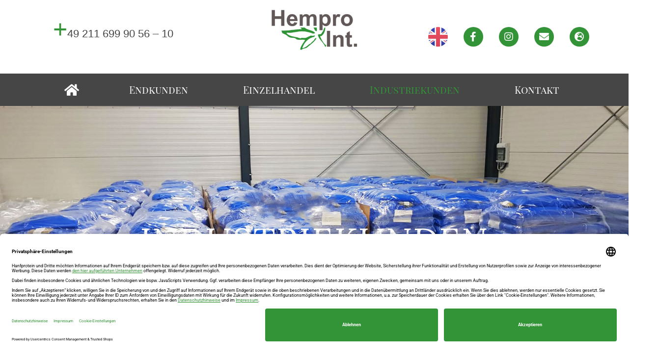

--- FILE ---
content_type: text/html; charset=UTF-8
request_url: https://hanfprotein.de/industriekunden/
body_size: 26568
content:
<!DOCTYPE html>
<html dir="ltr" lang="de-DE" prefix="og: https://ogp.me/ns#">
<head>
    <meta charset="UTF-8">
    <meta name="viewport" content="width=device-width, initial-scale=1">
    <title>Hanfprotein für Industriekunden - Hanfprotein</title>
	<style>img:is([sizes="auto" i], [sizes^="auto," i]) { contain-intrinsic-size: 3000px 1500px }</style>
	
		<!-- All in One SEO 4.8.9 - aioseo.com -->
	<meta name="description" content="Industriekunden Hempro int. Gmbh Informationen Alle Nährwertangaben findet Ihr in der Produktspezifikation Hier downloaden Lieferzeiten / HerkunftDie regulären Lieferzeiten belaufen sich auf ca. 2 – 4 Werktage.Unsere Ware beziehen wir aus EU + non EU Mindestabnahmemengen1 Sack a 20 kg.1 Palette enthält 25 Säcke Hanfprotein, entspricht einem Gewicht von 500 kg pro Palette. Hanfprotein Produkt" />
	<meta name="robots" content="max-image-preview:large" />
	<link rel="canonical" href="https://hanfprotein.de/industriekunden/" />
	<meta name="generator" content="All in One SEO (AIOSEO) 4.8.9" />
		<meta property="og:locale" content="de_DE" />
		<meta property="og:site_name" content="Hanfprotein - Alles rund um das Thema Hanfprotein" />
		<meta property="og:type" content="article" />
		<meta property="og:title" content="Hanfprotein für Industriekunden - Hanfprotein" />
		<meta property="og:description" content="Industriekunden Hempro int. Gmbh Informationen Alle Nährwertangaben findet Ihr in der Produktspezifikation Hier downloaden Lieferzeiten / HerkunftDie regulären Lieferzeiten belaufen sich auf ca. 2 – 4 Werktage.Unsere Ware beziehen wir aus EU + non EU Mindestabnahmemengen1 Sack a 20 kg.1 Palette enthält 25 Säcke Hanfprotein, entspricht einem Gewicht von 500 kg pro Palette. Hanfprotein Produkt" />
		<meta property="og:url" content="https://hanfprotein.de/industriekunden/" />
		<meta property="og:image" content="https://hanfprotein.de/wp-content/uploads/2025/03/HP_2017_Logo_web-max-112.png" />
		<meta property="og:image:secure_url" content="https://hanfprotein.de/wp-content/uploads/2025/03/HP_2017_Logo_web-max-112.png" />
		<meta property="og:image:width" content="106" />
		<meta property="og:image:height" content="53" />
		<meta property="article:published_time" content="2024-07-01T12:09:19+00:00" />
		<meta property="article:modified_time" content="2024-12-05T11:11:46+00:00" />
		<meta property="article:publisher" content="https://www.facebook.com/hanffarm/" />
		<meta name="twitter:card" content="summary_large_image" />
		<meta name="twitter:title" content="Hanfprotein für Industriekunden - Hanfprotein" />
		<meta name="twitter:description" content="Industriekunden Hempro int. Gmbh Informationen Alle Nährwertangaben findet Ihr in der Produktspezifikation Hier downloaden Lieferzeiten / HerkunftDie regulären Lieferzeiten belaufen sich auf ca. 2 – 4 Werktage.Unsere Ware beziehen wir aus EU + non EU Mindestabnahmemengen1 Sack a 20 kg.1 Palette enthält 25 Säcke Hanfprotein, entspricht einem Gewicht von 500 kg pro Palette. Hanfprotein Produkt" />
		<meta name="twitter:image" content="https://hanfprotein.de/wp-content/uploads/2025/03/HP_2017_Logo_web-max-112.png" />
		<script type="application/ld+json" class="aioseo-schema">
			{"@context":"https:\/\/schema.org","@graph":[{"@type":"BreadcrumbList","@id":"https:\/\/hanfprotein.de\/industriekunden\/#breadcrumblist","itemListElement":[{"@type":"ListItem","@id":"https:\/\/hanfprotein.de#listItem","position":1,"name":"Home","item":"https:\/\/hanfprotein.de","nextItem":{"@type":"ListItem","@id":"https:\/\/hanfprotein.de\/industriekunden\/#listItem","name":"Hanfprotein f\u00fcr Industriekunden"}},{"@type":"ListItem","@id":"https:\/\/hanfprotein.de\/industriekunden\/#listItem","position":2,"name":"Hanfprotein f\u00fcr Industriekunden","previousItem":{"@type":"ListItem","@id":"https:\/\/hanfprotein.de#listItem","name":"Home"}}]},{"@type":"Organization","@id":"https:\/\/hanfprotein.de\/#organization","name":"Hanfprotein Hempro International GmbH","description":"Alles rund um das Thema Hanfprotein Die 2001 gegr\u00fcndete Hempro International GmbH ist mit einem breiten Sortiment von Nutzhanf Rohstoffen und Nutzhanf Produkten heute einer der f\u00fchrenden Produzenten und Gro\u00dfh\u00e4ndler der europ\u00e4ischen Hanfbranche.","url":"https:\/\/hanfprotein.de\/","logo":{"@type":"ImageObject","url":"https:\/\/hanfprotein.de\/wp-content\/uploads\/2025\/03\/HP_2017_Logo_web-max-112.png","@id":"https:\/\/hanfprotein.de\/industriekunden\/#organizationLogo","width":106,"height":53},"image":{"@id":"https:\/\/hanfprotein.de\/industriekunden\/#organizationLogo"},"sameAs":["https:\/\/www.facebook.com\/hanffarm\/","https:\/\/www.instagram.com\/hanf_farm\/?hl=de"]},{"@type":"WebPage","@id":"https:\/\/hanfprotein.de\/industriekunden\/#webpage","url":"https:\/\/hanfprotein.de\/industriekunden\/","name":"Hanfprotein f\u00fcr Industriekunden - Hanfprotein","description":"Industriekunden Hempro int. Gmbh Informationen Alle N\u00e4hrwertangaben findet Ihr in der Produktspezifikation Hier downloaden Lieferzeiten \/ HerkunftDie regul\u00e4ren Lieferzeiten belaufen sich auf ca. 2 \u2013 4 Werktage.Unsere Ware beziehen wir aus EU + non EU Mindestabnahmemengen1 Sack a 20 kg.1 Palette enth\u00e4lt 25 S\u00e4cke Hanfprotein, entspricht einem Gewicht von 500 kg pro Palette. Hanfprotein Produkt","inLanguage":"de-DE","isPartOf":{"@id":"https:\/\/hanfprotein.de\/#website"},"breadcrumb":{"@id":"https:\/\/hanfprotein.de\/industriekunden\/#breadcrumblist"},"datePublished":"2024-07-01T14:09:19+02:00","dateModified":"2024-12-05T12:11:46+01:00"},{"@type":"WebSite","@id":"https:\/\/hanfprotein.de\/#website","url":"https:\/\/hanfprotein.de\/","name":"Hanfprotein","description":"Alles rund um das Thema Hanfprotein","inLanguage":"de-DE","publisher":{"@id":"https:\/\/hanfprotein.de\/#organization"}}]}
		</script>
		<!-- All in One SEO -->

<link rel="alternate" href="https://hanfprotein.de/industriekunden/" hreflang="de" />
<link rel="alternate" href="https://hanfprotein.de/en/industrial-customers/" hreflang="en" />
<meta name="viewport" content="width=device-width, initial-scale=1"><link rel="alternate" type="application/rss+xml" title="Hanfprotein &raquo; Feed" href="https://hanfprotein.de/feed/" />
<link rel="alternate" type="application/rss+xml" title="Hanfprotein &raquo; Kommentar-Feed" href="https://hanfprotein.de/comments/feed/" />
		<!-- This site uses the Google Analytics by MonsterInsights plugin v9.9.0 - Using Analytics tracking - https://www.monsterinsights.com/ -->
		<!-- Note: MonsterInsights is not currently configured on this site. The site owner needs to authenticate with Google Analytics in the MonsterInsights settings panel. -->
					<!-- No tracking code set -->
				<!-- / Google Analytics by MonsterInsights -->
		<script>
window._wpemojiSettings = {"baseUrl":"https:\/\/s.w.org\/images\/core\/emoji\/16.0.1\/72x72\/","ext":".png","svgUrl":"https:\/\/s.w.org\/images\/core\/emoji\/16.0.1\/svg\/","svgExt":".svg","source":{"concatemoji":"https:\/\/hanfprotein.de\/wp-includes\/js\/wp-emoji-release.min.js?ver=6.8.3"}};
/*! This file is auto-generated */
!function(s,n){var o,i,e;function c(e){try{var t={supportTests:e,timestamp:(new Date).valueOf()};sessionStorage.setItem(o,JSON.stringify(t))}catch(e){}}function p(e,t,n){e.clearRect(0,0,e.canvas.width,e.canvas.height),e.fillText(t,0,0);var t=new Uint32Array(e.getImageData(0,0,e.canvas.width,e.canvas.height).data),a=(e.clearRect(0,0,e.canvas.width,e.canvas.height),e.fillText(n,0,0),new Uint32Array(e.getImageData(0,0,e.canvas.width,e.canvas.height).data));return t.every(function(e,t){return e===a[t]})}function u(e,t){e.clearRect(0,0,e.canvas.width,e.canvas.height),e.fillText(t,0,0);for(var n=e.getImageData(16,16,1,1),a=0;a<n.data.length;a++)if(0!==n.data[a])return!1;return!0}function f(e,t,n,a){switch(t){case"flag":return n(e,"\ud83c\udff3\ufe0f\u200d\u26a7\ufe0f","\ud83c\udff3\ufe0f\u200b\u26a7\ufe0f")?!1:!n(e,"\ud83c\udde8\ud83c\uddf6","\ud83c\udde8\u200b\ud83c\uddf6")&&!n(e,"\ud83c\udff4\udb40\udc67\udb40\udc62\udb40\udc65\udb40\udc6e\udb40\udc67\udb40\udc7f","\ud83c\udff4\u200b\udb40\udc67\u200b\udb40\udc62\u200b\udb40\udc65\u200b\udb40\udc6e\u200b\udb40\udc67\u200b\udb40\udc7f");case"emoji":return!a(e,"\ud83e\udedf")}return!1}function g(e,t,n,a){var r="undefined"!=typeof WorkerGlobalScope&&self instanceof WorkerGlobalScope?new OffscreenCanvas(300,150):s.createElement("canvas"),o=r.getContext("2d",{willReadFrequently:!0}),i=(o.textBaseline="top",o.font="600 32px Arial",{});return e.forEach(function(e){i[e]=t(o,e,n,a)}),i}function t(e){var t=s.createElement("script");t.src=e,t.defer=!0,s.head.appendChild(t)}"undefined"!=typeof Promise&&(o="wpEmojiSettingsSupports",i=["flag","emoji"],n.supports={everything:!0,everythingExceptFlag:!0},e=new Promise(function(e){s.addEventListener("DOMContentLoaded",e,{once:!0})}),new Promise(function(t){var n=function(){try{var e=JSON.parse(sessionStorage.getItem(o));if("object"==typeof e&&"number"==typeof e.timestamp&&(new Date).valueOf()<e.timestamp+604800&&"object"==typeof e.supportTests)return e.supportTests}catch(e){}return null}();if(!n){if("undefined"!=typeof Worker&&"undefined"!=typeof OffscreenCanvas&&"undefined"!=typeof URL&&URL.createObjectURL&&"undefined"!=typeof Blob)try{var e="postMessage("+g.toString()+"("+[JSON.stringify(i),f.toString(),p.toString(),u.toString()].join(",")+"));",a=new Blob([e],{type:"text/javascript"}),r=new Worker(URL.createObjectURL(a),{name:"wpTestEmojiSupports"});return void(r.onmessage=function(e){c(n=e.data),r.terminate(),t(n)})}catch(e){}c(n=g(i,f,p,u))}t(n)}).then(function(e){for(var t in e)n.supports[t]=e[t],n.supports.everything=n.supports.everything&&n.supports[t],"flag"!==t&&(n.supports.everythingExceptFlag=n.supports.everythingExceptFlag&&n.supports[t]);n.supports.everythingExceptFlag=n.supports.everythingExceptFlag&&!n.supports.flag,n.DOMReady=!1,n.readyCallback=function(){n.DOMReady=!0}}).then(function(){return e}).then(function(){var e;n.supports.everything||(n.readyCallback(),(e=n.source||{}).concatemoji?t(e.concatemoji):e.wpemoji&&e.twemoji&&(t(e.twemoji),t(e.wpemoji)))}))}((window,document),window._wpemojiSettings);
</script>
<style id='wp-emoji-styles-inline-css'>

	img.wp-smiley, img.emoji {
		display: inline !important;
		border: none !important;
		box-shadow: none !important;
		height: 1em !important;
		width: 1em !important;
		margin: 0 0.07em !important;
		vertical-align: -0.1em !important;
		background: none !important;
		padding: 0 !important;
	}
</style>
<style id='classic-theme-styles-inline-css'>
/*! This file is auto-generated */
.wp-block-button__link{color:#fff;background-color:#32373c;border-radius:9999px;box-shadow:none;text-decoration:none;padding:calc(.667em + 2px) calc(1.333em + 2px);font-size:1.125em}.wp-block-file__button{background:#32373c;color:#fff;text-decoration:none}
</style>
<link rel='stylesheet' id='wp-components-css' href='https://hanfprotein.de/wp-includes/css/dist/components/style.min.css?ver=6.8.3' media='all' />
<link rel='stylesheet' id='wp-preferences-css' href='https://hanfprotein.de/wp-includes/css/dist/preferences/style.min.css?ver=6.8.3' media='all' />
<link rel='stylesheet' id='wp-block-editor-css' href='https://hanfprotein.de/wp-includes/css/dist/block-editor/style.min.css?ver=6.8.3' media='all' />
<link rel='stylesheet' id='popup-maker-block-library-style-css' href='https://hanfprotein.de/wp-content/plugins/popup-maker/dist/packages/block-library-style.css?ver=dbea705cfafe089d65f1' media='all' />
<style id='global-styles-inline-css'>
:root{--wp--preset--aspect-ratio--square: 1;--wp--preset--aspect-ratio--4-3: 4/3;--wp--preset--aspect-ratio--3-4: 3/4;--wp--preset--aspect-ratio--3-2: 3/2;--wp--preset--aspect-ratio--2-3: 2/3;--wp--preset--aspect-ratio--16-9: 16/9;--wp--preset--aspect-ratio--9-16: 9/16;--wp--preset--color--black: #000000;--wp--preset--color--cyan-bluish-gray: #abb8c3;--wp--preset--color--white: #ffffff;--wp--preset--color--pale-pink: #f78da7;--wp--preset--color--vivid-red: #cf2e2e;--wp--preset--color--luminous-vivid-orange: #ff6900;--wp--preset--color--luminous-vivid-amber: #fcb900;--wp--preset--color--light-green-cyan: #7bdcb5;--wp--preset--color--vivid-green-cyan: #00d084;--wp--preset--color--pale-cyan-blue: #8ed1fc;--wp--preset--color--vivid-cyan-blue: #0693e3;--wp--preset--color--vivid-purple: #9b51e0;--wp--preset--gradient--vivid-cyan-blue-to-vivid-purple: linear-gradient(135deg,rgba(6,147,227,1) 0%,rgb(155,81,224) 100%);--wp--preset--gradient--light-green-cyan-to-vivid-green-cyan: linear-gradient(135deg,rgb(122,220,180) 0%,rgb(0,208,130) 100%);--wp--preset--gradient--luminous-vivid-amber-to-luminous-vivid-orange: linear-gradient(135deg,rgba(252,185,0,1) 0%,rgba(255,105,0,1) 100%);--wp--preset--gradient--luminous-vivid-orange-to-vivid-red: linear-gradient(135deg,rgba(255,105,0,1) 0%,rgb(207,46,46) 100%);--wp--preset--gradient--very-light-gray-to-cyan-bluish-gray: linear-gradient(135deg,rgb(238,238,238) 0%,rgb(169,184,195) 100%);--wp--preset--gradient--cool-to-warm-spectrum: linear-gradient(135deg,rgb(74,234,220) 0%,rgb(151,120,209) 20%,rgb(207,42,186) 40%,rgb(238,44,130) 60%,rgb(251,105,98) 80%,rgb(254,248,76) 100%);--wp--preset--gradient--blush-light-purple: linear-gradient(135deg,rgb(255,206,236) 0%,rgb(152,150,240) 100%);--wp--preset--gradient--blush-bordeaux: linear-gradient(135deg,rgb(254,205,165) 0%,rgb(254,45,45) 50%,rgb(107,0,62) 100%);--wp--preset--gradient--luminous-dusk: linear-gradient(135deg,rgb(255,203,112) 0%,rgb(199,81,192) 50%,rgb(65,88,208) 100%);--wp--preset--gradient--pale-ocean: linear-gradient(135deg,rgb(255,245,203) 0%,rgb(182,227,212) 50%,rgb(51,167,181) 100%);--wp--preset--gradient--electric-grass: linear-gradient(135deg,rgb(202,248,128) 0%,rgb(113,206,126) 100%);--wp--preset--gradient--midnight: linear-gradient(135deg,rgb(2,3,129) 0%,rgb(40,116,252) 100%);--wp--preset--font-size--small: 13px;--wp--preset--font-size--medium: 20px;--wp--preset--font-size--large: 36px;--wp--preset--font-size--x-large: 42px;--wp--preset--spacing--20: 0.44rem;--wp--preset--spacing--30: 0.67rem;--wp--preset--spacing--40: 1rem;--wp--preset--spacing--50: 1.5rem;--wp--preset--spacing--60: 2.25rem;--wp--preset--spacing--70: 3.38rem;--wp--preset--spacing--80: 5.06rem;--wp--preset--shadow--natural: 6px 6px 9px rgba(0, 0, 0, 0.2);--wp--preset--shadow--deep: 12px 12px 50px rgba(0, 0, 0, 0.4);--wp--preset--shadow--sharp: 6px 6px 0px rgba(0, 0, 0, 0.2);--wp--preset--shadow--outlined: 6px 6px 0px -3px rgba(255, 255, 255, 1), 6px 6px rgba(0, 0, 0, 1);--wp--preset--shadow--crisp: 6px 6px 0px rgba(0, 0, 0, 1);}:where(.is-layout-flex){gap: 0.5em;}:where(.is-layout-grid){gap: 0.5em;}body .is-layout-flex{display: flex;}.is-layout-flex{flex-wrap: wrap;align-items: center;}.is-layout-flex > :is(*, div){margin: 0;}body .is-layout-grid{display: grid;}.is-layout-grid > :is(*, div){margin: 0;}:where(.wp-block-columns.is-layout-flex){gap: 2em;}:where(.wp-block-columns.is-layout-grid){gap: 2em;}:where(.wp-block-post-template.is-layout-flex){gap: 1.25em;}:where(.wp-block-post-template.is-layout-grid){gap: 1.25em;}.has-black-color{color: var(--wp--preset--color--black) !important;}.has-cyan-bluish-gray-color{color: var(--wp--preset--color--cyan-bluish-gray) !important;}.has-white-color{color: var(--wp--preset--color--white) !important;}.has-pale-pink-color{color: var(--wp--preset--color--pale-pink) !important;}.has-vivid-red-color{color: var(--wp--preset--color--vivid-red) !important;}.has-luminous-vivid-orange-color{color: var(--wp--preset--color--luminous-vivid-orange) !important;}.has-luminous-vivid-amber-color{color: var(--wp--preset--color--luminous-vivid-amber) !important;}.has-light-green-cyan-color{color: var(--wp--preset--color--light-green-cyan) !important;}.has-vivid-green-cyan-color{color: var(--wp--preset--color--vivid-green-cyan) !important;}.has-pale-cyan-blue-color{color: var(--wp--preset--color--pale-cyan-blue) !important;}.has-vivid-cyan-blue-color{color: var(--wp--preset--color--vivid-cyan-blue) !important;}.has-vivid-purple-color{color: var(--wp--preset--color--vivid-purple) !important;}.has-black-background-color{background-color: var(--wp--preset--color--black) !important;}.has-cyan-bluish-gray-background-color{background-color: var(--wp--preset--color--cyan-bluish-gray) !important;}.has-white-background-color{background-color: var(--wp--preset--color--white) !important;}.has-pale-pink-background-color{background-color: var(--wp--preset--color--pale-pink) !important;}.has-vivid-red-background-color{background-color: var(--wp--preset--color--vivid-red) !important;}.has-luminous-vivid-orange-background-color{background-color: var(--wp--preset--color--luminous-vivid-orange) !important;}.has-luminous-vivid-amber-background-color{background-color: var(--wp--preset--color--luminous-vivid-amber) !important;}.has-light-green-cyan-background-color{background-color: var(--wp--preset--color--light-green-cyan) !important;}.has-vivid-green-cyan-background-color{background-color: var(--wp--preset--color--vivid-green-cyan) !important;}.has-pale-cyan-blue-background-color{background-color: var(--wp--preset--color--pale-cyan-blue) !important;}.has-vivid-cyan-blue-background-color{background-color: var(--wp--preset--color--vivid-cyan-blue) !important;}.has-vivid-purple-background-color{background-color: var(--wp--preset--color--vivid-purple) !important;}.has-black-border-color{border-color: var(--wp--preset--color--black) !important;}.has-cyan-bluish-gray-border-color{border-color: var(--wp--preset--color--cyan-bluish-gray) !important;}.has-white-border-color{border-color: var(--wp--preset--color--white) !important;}.has-pale-pink-border-color{border-color: var(--wp--preset--color--pale-pink) !important;}.has-vivid-red-border-color{border-color: var(--wp--preset--color--vivid-red) !important;}.has-luminous-vivid-orange-border-color{border-color: var(--wp--preset--color--luminous-vivid-orange) !important;}.has-luminous-vivid-amber-border-color{border-color: var(--wp--preset--color--luminous-vivid-amber) !important;}.has-light-green-cyan-border-color{border-color: var(--wp--preset--color--light-green-cyan) !important;}.has-vivid-green-cyan-border-color{border-color: var(--wp--preset--color--vivid-green-cyan) !important;}.has-pale-cyan-blue-border-color{border-color: var(--wp--preset--color--pale-cyan-blue) !important;}.has-vivid-cyan-blue-border-color{border-color: var(--wp--preset--color--vivid-cyan-blue) !important;}.has-vivid-purple-border-color{border-color: var(--wp--preset--color--vivid-purple) !important;}.has-vivid-cyan-blue-to-vivid-purple-gradient-background{background: var(--wp--preset--gradient--vivid-cyan-blue-to-vivid-purple) !important;}.has-light-green-cyan-to-vivid-green-cyan-gradient-background{background: var(--wp--preset--gradient--light-green-cyan-to-vivid-green-cyan) !important;}.has-luminous-vivid-amber-to-luminous-vivid-orange-gradient-background{background: var(--wp--preset--gradient--luminous-vivid-amber-to-luminous-vivid-orange) !important;}.has-luminous-vivid-orange-to-vivid-red-gradient-background{background: var(--wp--preset--gradient--luminous-vivid-orange-to-vivid-red) !important;}.has-very-light-gray-to-cyan-bluish-gray-gradient-background{background: var(--wp--preset--gradient--very-light-gray-to-cyan-bluish-gray) !important;}.has-cool-to-warm-spectrum-gradient-background{background: var(--wp--preset--gradient--cool-to-warm-spectrum) !important;}.has-blush-light-purple-gradient-background{background: var(--wp--preset--gradient--blush-light-purple) !important;}.has-blush-bordeaux-gradient-background{background: var(--wp--preset--gradient--blush-bordeaux) !important;}.has-luminous-dusk-gradient-background{background: var(--wp--preset--gradient--luminous-dusk) !important;}.has-pale-ocean-gradient-background{background: var(--wp--preset--gradient--pale-ocean) !important;}.has-electric-grass-gradient-background{background: var(--wp--preset--gradient--electric-grass) !important;}.has-midnight-gradient-background{background: var(--wp--preset--gradient--midnight) !important;}.has-small-font-size{font-size: var(--wp--preset--font-size--small) !important;}.has-medium-font-size{font-size: var(--wp--preset--font-size--medium) !important;}.has-large-font-size{font-size: var(--wp--preset--font-size--large) !important;}.has-x-large-font-size{font-size: var(--wp--preset--font-size--x-large) !important;}
:where(.wp-block-post-template.is-layout-flex){gap: 1.25em;}:where(.wp-block-post-template.is-layout-grid){gap: 1.25em;}
:where(.wp-block-columns.is-layout-flex){gap: 2em;}:where(.wp-block-columns.is-layout-grid){gap: 2em;}
:root :where(.wp-block-pullquote){font-size: 1.5em;line-height: 1.6;}
</style>
<link rel='stylesheet' id='contact-form-7-css' href='https://hanfprotein.de/wp-content/plugins/contact-form-7/includes/css/styles.css?ver=6.1.3' media='all' />
<link rel='stylesheet' id='font-awesome-css' href='https://hanfprotein.de/wp-content/themes/oceanwp/assets/fonts/fontawesome/css/all.min.css?ver=6.7.2' media='all' />
<link rel='stylesheet' id='simple-line-icons-css' href='https://hanfprotein.de/wp-content/themes/oceanwp/assets/css/third/simple-line-icons.min.css?ver=2.4.0' media='all' />
<link rel='stylesheet' id='oceanwp-style-css' href='https://hanfprotein.de/wp-content/themes/oceanwp/assets/css/style.min.css?ver=1.0' media='all' />
<link rel='stylesheet' id='elementor-frontend-css' href='https://hanfprotein.de/wp-content/plugins/elementor/assets/css/frontend.min.css?ver=3.32.5' media='all' />
<link rel='stylesheet' id='widget-text-editor-css' href='https://hanfprotein.de/wp-content/plugins/elementor/assets/css/widget-text-editor.min.css?ver=3.32.5' media='all' />
<link rel='stylesheet' id='widget-image-css' href='https://hanfprotein.de/wp-content/plugins/elementor/assets/css/widget-image.min.css?ver=3.32.5' media='all' />
<link rel='stylesheet' id='e-animation-float-css' href='https://hanfprotein.de/wp-content/plugins/elementor/assets/lib/animations/styles/e-animation-float.min.css?ver=3.32.5' media='all' />
<link rel='stylesheet' id='widget-social-icons-css' href='https://hanfprotein.de/wp-content/plugins/elementor/assets/css/widget-social-icons.min.css?ver=3.32.5' media='all' />
<link rel='stylesheet' id='e-apple-webkit-css' href='https://hanfprotein.de/wp-content/plugins/elementor/assets/css/conditionals/apple-webkit.min.css?ver=3.32.5' media='all' />
<link rel='stylesheet' id='widget-nav-menu-css' href='https://hanfprotein.de/wp-content/plugins/elementor-pro/assets/css/widget-nav-menu.min.css?ver=3.32.3' media='all' />
<link rel='stylesheet' id='e-sticky-css' href='https://hanfprotein.de/wp-content/plugins/elementor-pro/assets/css/modules/sticky.min.css?ver=3.32.3' media='all' />
<link rel='stylesheet' id='widget-divider-css' href='https://hanfprotein.de/wp-content/plugins/elementor/assets/css/widget-divider.min.css?ver=3.32.5' media='all' />
<link rel='stylesheet' id='widget-heading-css' href='https://hanfprotein.de/wp-content/plugins/elementor/assets/css/widget-heading.min.css?ver=3.32.5' media='all' />
<link rel='stylesheet' id='elementor-icons-css' href='https://hanfprotein.de/wp-content/plugins/elementor/assets/lib/eicons/css/elementor-icons.min.css?ver=5.44.0' media='all' />
<link rel='stylesheet' id='cpel-language-switcher-css' href='https://hanfprotein.de/wp-content/plugins/connect-polylang-elementor/assets/css/language-switcher.min.css?ver=2.5.3' media='all' />
<link rel='stylesheet' id='font-awesome-5-all-css' href='https://hanfprotein.de/wp-content/plugins/elementor/assets/lib/font-awesome/css/all.min.css?ver=3.32.5' media='all' />
<link rel='stylesheet' id='font-awesome-4-shim-css' href='https://hanfprotein.de/wp-content/plugins/elementor/assets/lib/font-awesome/css/v4-shims.min.css?ver=3.32.5' media='all' />
<link rel='stylesheet' id='e-animation-fadeInLeft-css' href='https://hanfprotein.de/wp-content/plugins/elementor/assets/lib/animations/styles/fadeInLeft.min.css?ver=3.32.5' media='all' />
<link rel='stylesheet' id='e-animation-fadeIn-css' href='https://hanfprotein.de/wp-content/plugins/elementor/assets/lib/animations/styles/fadeIn.min.css?ver=3.32.5' media='all' />
<link rel='stylesheet' id='e-animation-fadeInRight-css' href='https://hanfprotein.de/wp-content/plugins/elementor/assets/lib/animations/styles/fadeInRight.min.css?ver=3.32.5' media='all' />
<link rel='stylesheet' id='e-shapes-css' href='https://hanfprotein.de/wp-content/plugins/elementor/assets/css/conditionals/shapes.min.css?ver=3.32.5' media='all' />
<link rel='stylesheet' id='widget-menu-anchor-css' href='https://hanfprotein.de/wp-content/plugins/elementor/assets/css/widget-menu-anchor.min.css?ver=3.32.5' media='all' />
<link rel='stylesheet' id='swiper-css' href='https://hanfprotein.de/wp-content/plugins/elementor/assets/lib/swiper/v8/css/swiper.min.css?ver=8.4.5' media='all' />
<link rel='stylesheet' id='e-swiper-css' href='https://hanfprotein.de/wp-content/plugins/elementor/assets/css/conditionals/e-swiper.min.css?ver=3.32.5' media='all' />
<link rel='stylesheet' id='widget-gallery-css' href='https://hanfprotein.de/wp-content/plugins/elementor-pro/assets/css/widget-gallery.min.css?ver=3.32.3' media='all' />
<link rel='stylesheet' id='elementor-gallery-css' href='https://hanfprotein.de/wp-content/plugins/elementor/assets/lib/e-gallery/css/e-gallery.min.css?ver=1.2.0' media='all' />
<link rel='stylesheet' id='e-transitions-css' href='https://hanfprotein.de/wp-content/plugins/elementor-pro/assets/css/conditionals/transitions.min.css?ver=3.32.3' media='all' />
<link rel='stylesheet' id='elementor-post-96-css' href='https://hanfprotein.de/wp-content/uploads/elementor/css/post-96.css?ver=1768530410' media='all' />
<link rel='stylesheet' id='elementor-post-2206-css' href='https://hanfprotein.de/wp-content/uploads/elementor/css/post-2206.css?ver=1768459127' media='all' />
<link rel='stylesheet' id='elementor-post-2239-css' href='https://hanfprotein.de/wp-content/uploads/elementor/css/post-2239.css?ver=1768459127' media='all' />
<link rel='stylesheet' id='tablepress-default-css' href='https://hanfprotein.de/wp-content/plugins/tablepress/css/build/default.css?ver=3.2.5' media='all' />
<link rel='stylesheet' id='oe-widgets-style-css' href='https://hanfprotein.de/wp-content/plugins/ocean-extra/assets/css/widgets.css?ver=6.8.3' media='all' />
<link rel='stylesheet' id='elementor-gf-local-lora-css' href='https://hanfprotein.de/wp-content/uploads/elementor/google-fonts/css/lora.css?ver=1742551635' media='all' />
<link rel='stylesheet' id='elementor-gf-local-oxygen-css' href='https://hanfprotein.de/wp-content/uploads/elementor/google-fonts/css/oxygen.css?ver=1742551642' media='all' />
<link rel='stylesheet' id='elementor-gf-local-playfairdisplay-css' href='https://hanfprotein.de/wp-content/uploads/elementor/google-fonts/css/playfairdisplay.css?ver=1742570939' media='all' />
<link rel='stylesheet' id='elementor-gf-local-playfairdisplaysc-css' href='https://hanfprotein.de/wp-content/uploads/elementor/google-fonts/css/playfairdisplaysc.css?ver=1742551645' media='all' />
<link rel='stylesheet' id='elementor-gf-local-roboto-css' href='https://hanfprotein.de/wp-content/uploads/elementor/google-fonts/css/roboto.css?ver=1742551665' media='all' />
<link rel='stylesheet' id='elementor-icons-shared-0-css' href='https://hanfprotein.de/wp-content/plugins/elementor/assets/lib/font-awesome/css/fontawesome.min.css?ver=5.15.3' media='all' />
<link rel='stylesheet' id='elementor-icons-fa-solid-css' href='https://hanfprotein.de/wp-content/plugins/elementor/assets/lib/font-awesome/css/solid.min.css?ver=5.15.3' media='all' />
<link rel='stylesheet' id='elementor-icons-fa-brands-css' href='https://hanfprotein.de/wp-content/plugins/elementor/assets/lib/font-awesome/css/brands.min.css?ver=5.15.3' media='all' />
<script src="https://hanfprotein.de/wp-includes/js/jquery/jquery.min.js?ver=3.7.1" id="jquery-core-js"></script>
<script src="https://hanfprotein.de/wp-includes/js/jquery/jquery-migrate.min.js?ver=3.4.1" id="jquery-migrate-js"></script>
<script src="https://hanfprotein.de/wp-content/plugins/elementor/assets/lib/font-awesome/js/v4-shims.min.js?ver=3.32.5" id="font-awesome-4-shim-js"></script>
<link rel="https://api.w.org/" href="https://hanfprotein.de/wp-json/" /><link rel="alternate" title="JSON" type="application/json" href="https://hanfprotein.de/wp-json/wp/v2/pages/96" /><link rel="EditURI" type="application/rsd+xml" title="RSD" href="https://hanfprotein.de/xmlrpc.php?rsd" />
<meta name="generator" content="WordPress 6.8.3" />
<link rel='shortlink' href='https://hanfprotein.de/?p=96' />
<link rel="alternate" title="oEmbed (JSON)" type="application/json+oembed" href="https://hanfprotein.de/wp-json/oembed/1.0/embed?url=https%3A%2F%2Fhanfprotein.de%2Findustriekunden%2F" />
<link rel="alternate" title="oEmbed (XML)" type="text/xml+oembed" href="https://hanfprotein.de/wp-json/oembed/1.0/embed?url=https%3A%2F%2Fhanfprotein.de%2Findustriekunden%2F&#038;format=xml" />
<style type="text/css">/** Google Analytics Opt Out Custom CSS **/.gaoop {color: #ffffff; line-height: 2; position: fixed; bottom: 0; left: 0; width: 100%; -webkit-box-shadow: 0 4px 15px rgba(0, 0, 0, 0.4); -moz-box-shadow: 0 4px 15px rgba(0, 0, 0, 0.4); box-shadow: 0 4px 15px rgba(0, 0, 0, 0.4); background-color: #0E90D2; padding: 1rem; margin: 0; display: flex; align-items: center; justify-content: space-between; } .gaoop-hidden {display: none; } .gaoop-checkbox:checked + .gaoop {width: auto; right: 0; left: auto; opacity: 0.5; ms-filter: "progid:DXImageTransform.Microsoft.Alpha(Opacity=50)"; filter: alpha(opacity=50); -moz-opacity: 0.5; -khtml-opacity: 0.5; } .gaoop-checkbox:checked + .gaoop .gaoop-close-icon {display: none; } .gaoop-checkbox:checked + .gaoop .gaoop-opt-out-content {display: none; } input.gaoop-checkbox {display: none; } .gaoop a {color: #67C2F0; text-decoration: none; } .gaoop a:hover {color: #ffffff; text-decoration: underline; } .gaoop-info-icon {margin: 0; padding: 0; cursor: pointer; } .gaoop svg {position: relative; margin: 0; padding: 0; width: auto; height: 25px; } .gaoop-close-icon {cursor: pointer; position: relative; opacity: 0.5; ms-filter: "progid:DXImageTransform.Microsoft.Alpha(Opacity=50)"; filter: alpha(opacity=50); -moz-opacity: 0.5; -khtml-opacity: 0.5; margin: 0; padding: 0; text-align: center; vertical-align: top; display: inline-block; } .gaoop-close-icon:hover {z-index: 1; opacity: 1; ms-filter: "progid:DXImageTransform.Microsoft.Alpha(Opacity=100)"; filter: alpha(opacity=100); -moz-opacity: 1; -khtml-opacity: 1; } .gaoop_closed .gaoop-opt-out-link, .gaoop_closed .gaoop-close-icon {display: none; } .gaoop_closed:hover {opacity: 1; ms-filter: "progid:DXImageTransform.Microsoft.Alpha(Opacity=100)"; filter: alpha(opacity=100); -moz-opacity: 1; -khtml-opacity: 1; } .gaoop_closed .gaoop-opt-out-content {display: none; } .gaoop_closed .gaoop-info-icon {width: 100%; } .gaoop-opt-out-content {display: inline-block; vertical-align: top; } </style><style>/* CSS added by WP Meta and Date Remover*//* Versteckt den Titel des Beitrags */ .entry-title { display: none; } /* Versteckt das Beitragsbild */ .single .post-thumbnail, .single .wp-post-image { display: none; } /* Versteckt Meta-Informationen (Datum, Autor, Kategorien) */ .entry-meta, .meta, .meta-author, .meta-date, .meta-cat, .meta-comments { display: none !important; } /* Versteckt die gesamte Leiste oben (Autor, Datum usw.) */ .single .entry-header { display: none; } /* Versteckt den Bereich \"Das könnte dir gefallen\" oder \"Related Posts\" */ .related-posts, .wp-block-related-posts, .related-posts-wrapper, #jp-relatedposts, #related-posts, .related-post, .related-post-title, .related-post-media, .related-thumb { display: none; } /* Versteckt den Kommentarbereich */ .comments-area { display: none; } /* Versteckt Fußzeilen oder Meta-Informationen am Ende des Beitrags */ .entry-footer, .single .entry-footer { display: none; } /* Versteckt \"Das könnte dir gefallen\" in bestimmten Themes (falls noch sichtbar) */ .suggested-posts, .related { display: none; }</style><meta name="generator" content="Elementor 3.32.5; features: additional_custom_breakpoints; settings: css_print_method-external, google_font-enabled, font_display-auto">
<style>.recentcomments a{display:inline !important;padding:0 !important;margin:0 !important;}</style>			<style>
				.e-con.e-parent:nth-of-type(n+4):not(.e-lazyloaded):not(.e-no-lazyload),
				.e-con.e-parent:nth-of-type(n+4):not(.e-lazyloaded):not(.e-no-lazyload) * {
					background-image: none !important;
				}
				@media screen and (max-height: 1024px) {
					.e-con.e-parent:nth-of-type(n+3):not(.e-lazyloaded):not(.e-no-lazyload),
					.e-con.e-parent:nth-of-type(n+3):not(.e-lazyloaded):not(.e-no-lazyload) * {
						background-image: none !important;
					}
				}
				@media screen and (max-height: 640px) {
					.e-con.e-parent:nth-of-type(n+2):not(.e-lazyloaded):not(.e-no-lazyload),
					.e-con.e-parent:nth-of-type(n+2):not(.e-lazyloaded):not(.e-no-lazyload) * {
						background-image: none !important;
					}
				}
			</style>
			<!-- OceanWP CSS -->
<style type="text/css">
/* Colors */body .theme-button,body input[type="submit"],body button[type="submit"],body button,body .button,body div.wpforms-container-full .wpforms-form input[type=submit],body div.wpforms-container-full .wpforms-form button[type=submit],body div.wpforms-container-full .wpforms-form .wpforms-page-button,.woocommerce-cart .wp-element-button,.woocommerce-checkout .wp-element-button,.wp-block-button__link{border-color:#ffffff}body .theme-button:hover,body input[type="submit"]:hover,body button[type="submit"]:hover,body button:hover,body .button:hover,body div.wpforms-container-full .wpforms-form input[type=submit]:hover,body div.wpforms-container-full .wpforms-form input[type=submit]:active,body div.wpforms-container-full .wpforms-form button[type=submit]:hover,body div.wpforms-container-full .wpforms-form button[type=submit]:active,body div.wpforms-container-full .wpforms-form .wpforms-page-button:hover,body div.wpforms-container-full .wpforms-form .wpforms-page-button:active,.woocommerce-cart .wp-element-button:hover,.woocommerce-checkout .wp-element-button:hover,.wp-block-button__link:hover{border-color:#ffffff}/* OceanWP Style Settings CSS */.theme-button,input[type="submit"],button[type="submit"],button,.button,body div.wpforms-container-full .wpforms-form input[type=submit],body div.wpforms-container-full .wpforms-form button[type=submit],body div.wpforms-container-full .wpforms-form .wpforms-page-button{border-style:solid}.theme-button,input[type="submit"],button[type="submit"],button,.button,body div.wpforms-container-full .wpforms-form input[type=submit],body div.wpforms-container-full .wpforms-form button[type=submit],body div.wpforms-container-full .wpforms-form .wpforms-page-button{border-width:1px}form input[type="text"],form input[type="password"],form input[type="email"],form input[type="url"],form input[type="date"],form input[type="month"],form input[type="time"],form input[type="datetime"],form input[type="datetime-local"],form input[type="week"],form input[type="number"],form input[type="search"],form input[type="tel"],form input[type="color"],form select,form textarea,.woocommerce .woocommerce-checkout .select2-container--default .select2-selection--single{border-style:solid}body div.wpforms-container-full .wpforms-form input[type=date],body div.wpforms-container-full .wpforms-form input[type=datetime],body div.wpforms-container-full .wpforms-form input[type=datetime-local],body div.wpforms-container-full .wpforms-form input[type=email],body div.wpforms-container-full .wpforms-form input[type=month],body div.wpforms-container-full .wpforms-form input[type=number],body div.wpforms-container-full .wpforms-form input[type=password],body div.wpforms-container-full .wpforms-form input[type=range],body div.wpforms-container-full .wpforms-form input[type=search],body div.wpforms-container-full .wpforms-form input[type=tel],body div.wpforms-container-full .wpforms-form input[type=text],body div.wpforms-container-full .wpforms-form input[type=time],body div.wpforms-container-full .wpforms-form input[type=url],body div.wpforms-container-full .wpforms-form input[type=week],body div.wpforms-container-full .wpforms-form select,body div.wpforms-container-full .wpforms-form textarea{border-style:solid}form input[type="text"],form input[type="password"],form input[type="email"],form input[type="url"],form input[type="date"],form input[type="month"],form input[type="time"],form input[type="datetime"],form input[type="datetime-local"],form input[type="week"],form input[type="number"],form input[type="search"],form input[type="tel"],form input[type="color"],form select,form textarea{border-radius:3px}body div.wpforms-container-full .wpforms-form input[type=date],body div.wpforms-container-full .wpforms-form input[type=datetime],body div.wpforms-container-full .wpforms-form input[type=datetime-local],body div.wpforms-container-full .wpforms-form input[type=email],body div.wpforms-container-full .wpforms-form input[type=month],body div.wpforms-container-full .wpforms-form input[type=number],body div.wpforms-container-full .wpforms-form input[type=password],body div.wpforms-container-full .wpforms-form input[type=range],body div.wpforms-container-full .wpforms-form input[type=search],body div.wpforms-container-full .wpforms-form input[type=tel],body div.wpforms-container-full .wpforms-form input[type=text],body div.wpforms-container-full .wpforms-form input[type=time],body div.wpforms-container-full .wpforms-form input[type=url],body div.wpforms-container-full .wpforms-form input[type=week],body div.wpforms-container-full .wpforms-form select,body div.wpforms-container-full .wpforms-form textarea{border-radius:3px}/* Header */#site-header.has-header-media .overlay-header-media{background-color:rgba(0,0,0,0.5)}/* Blog CSS */.ocean-single-post-header ul.meta-item li a:hover{color:#333333}/* Typography */body{font-size:14px;line-height:1.8}h1,h2,h3,h4,h5,h6,.theme-heading,.widget-title,.oceanwp-widget-recent-posts-title,.comment-reply-title,.entry-title,.sidebar-box .widget-title{line-height:1.4}h1{font-size:23px;line-height:1.4}h2{font-size:20px;line-height:1.4}h3{font-size:18px;line-height:1.4}h4{font-size:17px;line-height:1.4}h5{font-size:14px;line-height:1.4}h6{font-size:15px;line-height:1.4}.page-header .page-header-title,.page-header.background-image-page-header .page-header-title{font-size:32px;line-height:1.4}.page-header .page-subheading{font-size:15px;line-height:1.8}.site-breadcrumbs,.site-breadcrumbs a{font-size:13px;line-height:1.4}#top-bar-content,#top-bar-social-alt{font-size:12px;line-height:1.8}#site-logo a.site-logo-text{font-size:24px;line-height:1.8}.dropdown-menu ul li a.menu-link,#site-header.full_screen-header .fs-dropdown-menu ul.sub-menu li a{font-size:12px;line-height:1.2;letter-spacing:.6px}.sidr-class-dropdown-menu li a,a.sidr-class-toggle-sidr-close,#mobile-dropdown ul li a,body #mobile-fullscreen ul li a{font-size:15px;line-height:1.8}.blog-entry.post .blog-entry-header .entry-title a{font-size:24px;line-height:1.4}.ocean-single-post-header .single-post-title{font-size:34px;line-height:1.4;letter-spacing:.6px}.ocean-single-post-header ul.meta-item li,.ocean-single-post-header ul.meta-item li a{font-size:13px;line-height:1.4;letter-spacing:.6px}.ocean-single-post-header .post-author-name,.ocean-single-post-header .post-author-name a{font-size:14px;line-height:1.4;letter-spacing:.6px}.ocean-single-post-header .post-author-description{font-size:12px;line-height:1.4;letter-spacing:.6px}.single-post .entry-title{line-height:1.4;letter-spacing:.6px}.single-post ul.meta li,.single-post ul.meta li a{font-size:14px;line-height:1.4;letter-spacing:.6px}.sidebar-box .widget-title,.sidebar-box.widget_block .wp-block-heading{font-size:13px;line-height:1;letter-spacing:1px}#footer-widgets .footer-box .widget-title{font-size:13px;line-height:1;letter-spacing:1px}#footer-bottom #copyright{font-size:12px;line-height:1}#footer-bottom #footer-bottom-menu{font-size:12px;line-height:1}.woocommerce-store-notice.demo_store{line-height:2;letter-spacing:1.5px}.demo_store .woocommerce-store-notice__dismiss-link{line-height:2;letter-spacing:1.5px}.woocommerce ul.products li.product li.title h2,.woocommerce ul.products li.product li.title a{font-size:14px;line-height:1.5}.woocommerce ul.products li.product li.category,.woocommerce ul.products li.product li.category a{font-size:12px;line-height:1}.woocommerce ul.products li.product .price{font-size:18px;line-height:1}.woocommerce ul.products li.product .button,.woocommerce ul.products li.product .product-inner .added_to_cart{font-size:12px;line-height:1.5;letter-spacing:1px}.woocommerce ul.products li.owp-woo-cond-notice span,.woocommerce ul.products li.owp-woo-cond-notice a{font-size:16px;line-height:1;letter-spacing:1px;font-weight:600;text-transform:capitalize}.woocommerce div.product .product_title{font-size:24px;line-height:1.4;letter-spacing:.6px}.woocommerce div.product p.price{font-size:36px;line-height:1}.woocommerce .owp-btn-normal .summary form button.button,.woocommerce .owp-btn-big .summary form button.button,.woocommerce .owp-btn-very-big .summary form button.button{font-size:12px;line-height:1.5;letter-spacing:1px;text-transform:uppercase}.woocommerce div.owp-woo-single-cond-notice span,.woocommerce div.owp-woo-single-cond-notice a{font-size:18px;line-height:2;letter-spacing:1.5px;font-weight:600;text-transform:capitalize}.ocean-preloader--active .preloader-after-content{font-size:20px;line-height:1.8;letter-spacing:.6px}
</style>    <link rel="preconnect" href="//privacy-proxy.usercentrics.eu">
	<link rel="preload" href="//privacy-proxy.usercentrics.eu/latest/uc-block.bundle.js" as="script">
	<script id="usercentrics-cmp" data-settings-id="3BNL4yoipUv1BV" data-language="de" src="https://app.usercentrics.eu/browser-ui/latest/loader.js" async> </script>
	<script src="https://privacy-proxy.usercentrics.eu/latest/uc-block.bundle.js" async></script>
	<!-- Matomo -->
	<script>
	  var _paq = window._paq = window._paq || [];
	  /* tracker methods like "setCustomDimension" should be called before "trackPageView" */
	  _paq.push(['trackPageView']);
	  _paq.push(['enableLinkTracking']);
	  (function() {
		var u="https://hanfhaus.de/matomo/";
		_paq.push(['setTrackerUrl', u+'matomo.php']);
		_paq.push(['setSiteId', '19']);
		var d=document, g=d.createElement('script'), s=d.getElementsByTagName('script')[0];
		g.async=true; g.src=u+'matomo.js'; s.parentNode.insertBefore(g,s);
	  })();
	</script>
	<!-- End Matomo Code -->

</head>
<body class="wp-singular page-template-default page page-id-96 wp-embed-responsive wp-theme-oceanwp wp-child-theme-oceanwp-child oceanwp-theme dropdown-mobile default-breakpoint content-full-screen page-header-disabled no-margins elementor-default elementor-page elementor-page-96">
<header>
        <!-- Hier kommt dein Elementor-Header, oder falls du es manuell machst, das Logo und Menü -->
        		<header data-elementor-type="header" data-elementor-id="2206" class="elementor elementor-2206 elementor-location-header" data-elementor-post-type="elementor_library">
					<section class="elementor-section elementor-top-section elementor-element elementor-element-b324b5c elementor-section-height-min-height elementor-section-content-middle elementor-section-boxed elementor-section-height-default elementor-section-items-middle" data-id="b324b5c" data-element_type="section" data-settings="{&quot;background_background&quot;:&quot;classic&quot;}">
						<div class="elementor-container elementor-column-gap-default">
					<div class="elementor-column elementor-col-33 elementor-top-column elementor-element elementor-element-3728397" data-id="3728397" data-element_type="column">
			<div class="elementor-widget-wrap elementor-element-populated">
						<div class="elementor-element elementor-element-6f45819 elementor-drop-cap-yes elementor-widget-mobile__width-initial elementor-drop-cap-view-default elementor-widget elementor-widget-text-editor" data-id="6f45819" data-element_type="widget" data-settings="{&quot;drop_cap&quot;:&quot;yes&quot;}" data-widget_type="text-editor.default">
				<div class="elementor-widget-container">
									<p>+ 49 211 699 90 56 &#8211; 10</p>								</div>
				</div>
					</div>
		</div>
				<div class="elementor-column elementor-col-33 elementor-top-column elementor-element elementor-element-2478adf" data-id="2478adf" data-element_type="column">
			<div class="elementor-widget-wrap elementor-element-populated">
						<div class="elementor-element elementor-element-14ccde1 elementor-widget elementor-widget-image" data-id="14ccde1" data-element_type="widget" data-widget_type="image.default">
				<div class="elementor-widget-container">
																<a href="https://hanfprotein.de">
							<img fetchpriority="high" width="300" height="204" src="https://hanfprotein.de/wp-content/uploads/2019/07/HP_2017_Logo_web-300x204.png" class="attachment-medium size-medium wp-image-149" alt="" srcset="https://hanfprotein.de/wp-content/uploads/2019/07/HP_2017_Logo_web-300x204.png 300w, https://hanfprotein.de/wp-content/uploads/2019/07/HP_2017_Logo_web.png 567w" sizes="(max-width: 300px) 100vw, 300px" />								</a>
															</div>
				</div>
					</div>
		</div>
				<div class="elementor-column elementor-col-33 elementor-top-column elementor-element elementor-element-80b9616" data-id="80b9616" data-element_type="column">
			<div class="elementor-widget-wrap elementor-element-populated">
						<section class="elementor-section elementor-inner-section elementor-element elementor-element-ba55efa elementor-section-boxed elementor-section-height-default elementor-section-height-default" data-id="ba55efa" data-element_type="section">
						<div class="elementor-container elementor-column-gap-no">
					<div class="elementor-column elementor-col-20 elementor-inner-column elementor-element elementor-element-6599b6d" data-id="6599b6d" data-element_type="column">
			<div class="elementor-widget-wrap elementor-element-populated">
						<div class="elementor-element elementor-element-c9bc242 cpel-switcher--align-right cpel-switcher--aspect-ratio-11 hover-flag elementor-widget-tablet__width-initial cpel-switcher--layout-horizontal elementor-widget elementor-widget-polylang-language-switcher" data-id="c9bc242" data-element_type="widget" data-widget_type="polylang-language-switcher.default">
				<div class="elementor-widget-container">
					<nav class="cpel-switcher__nav"><ul class="cpel-switcher__list"><li class="cpel-switcher__lang"><a lang="en-US" hreflang="en-US" href="https://hanfprotein.de/en/industrial-customers/"><span class="cpel-switcher__flag cpel-switcher__flag--gb"><img src="[data-uri]" alt="English" /></span></a></li></ul></nav>				</div>
				</div>
					</div>
		</div>
				<div class="elementor-column elementor-col-20 elementor-inner-column elementor-element elementor-element-08f5eb4" data-id="08f5eb4" data-element_type="column">
			<div class="elementor-widget-wrap elementor-element-populated">
						<div class="elementor-element elementor-element-ac86227 elementor-shape-circle e-grid-align-right e-grid-align-mobile-center elementor-grid-0 elementor-widget elementor-widget-social-icons" data-id="ac86227" data-element_type="widget" data-widget_type="social-icons.default">
				<div class="elementor-widget-container">
							<div class="elementor-social-icons-wrapper elementor-grid">
							<span class="elementor-grid-item">
					<a class="elementor-icon elementor-social-icon elementor-social-icon-facebook-f elementor-animation-float elementor-repeater-item-cd4c8b3" href="https://www.facebook.com/HanfFarm/" target="_blank">
						<span class="elementor-screen-only">Facebook-f</span>
						<i aria-hidden="true" class="fab fa-facebook-f"></i>					</a>
				</span>
					</div>
						</div>
				</div>
					</div>
		</div>
				<div class="elementor-column elementor-col-20 elementor-inner-column elementor-element elementor-element-f56cc50" data-id="f56cc50" data-element_type="column">
			<div class="elementor-widget-wrap elementor-element-populated">
						<div class="elementor-element elementor-element-61e1d06 elementor-shape-circle e-grid-align-right e-grid-align-mobile-center elementor-grid-0 elementor-widget elementor-widget-social-icons" data-id="61e1d06" data-element_type="widget" data-widget_type="social-icons.default">
				<div class="elementor-widget-container">
							<div class="elementor-social-icons-wrapper elementor-grid">
							<span class="elementor-grid-item">
					<a class="elementor-icon elementor-social-icon elementor-social-icon-instagram elementor-animation-float elementor-repeater-item-72f8b93" href="https://www.instagram.com/hanf_farm/?hl=de" target="_blank">
						<span class="elementor-screen-only">Instagram</span>
						<i aria-hidden="true" class="fab fa-instagram"></i>					</a>
				</span>
					</div>
						</div>
				</div>
					</div>
		</div>
				<div class="elementor-column elementor-col-20 elementor-inner-column elementor-element elementor-element-d34dba3" data-id="d34dba3" data-element_type="column">
			<div class="elementor-widget-wrap elementor-element-populated">
						<div class="elementor-element elementor-element-8dba283 elementor-shape-circle e-grid-align-right e-grid-align-mobile-center elementor-grid-0 elementor-widget elementor-widget-social-icons" data-id="8dba283" data-element_type="widget" data-widget_type="social-icons.default">
				<div class="elementor-widget-container">
							<div class="elementor-social-icons-wrapper elementor-grid">
							<span class="elementor-grid-item">
					<a class="elementor-icon elementor-social-icon elementor-social-icon-envelope elementor-animation-float elementor-repeater-item-d65d0ff" href="https://hanfprotein.de/kontakt/#kontakt" target="_blank">
						<span class="elementor-screen-only">Envelope</span>
						<i aria-hidden="true" class="fas fa-envelope"></i>					</a>
				</span>
					</div>
						</div>
				</div>
					</div>
		</div>
				<div class="elementor-column elementor-col-20 elementor-inner-column elementor-element elementor-element-0245298" data-id="0245298" data-element_type="column">
			<div class="elementor-widget-wrap elementor-element-populated">
						<div class="elementor-element elementor-element-a698fb0 elementor-shape-circle e-grid-align-right e-grid-align-mobile-center elementor-grid-0 elementor-widget elementor-widget-social-icons" data-id="a698fb0" data-element_type="widget" data-widget_type="social-icons.default">
				<div class="elementor-widget-container">
							<div class="elementor-social-icons-wrapper elementor-grid">
							<span class="elementor-grid-item">
					<a class="elementor-icon elementor-social-icon elementor-social-icon-globe-europe elementor-animation-float elementor-repeater-item-27285f5" href="https://hanfhaus.de/index.php" target="_blank">
						<span class="elementor-screen-only">Globe-europe</span>
						<i aria-hidden="true" class="fas fa-globe-europe"></i>					</a>
				</span>
					</div>
						</div>
				</div>
					</div>
		</div>
					</div>
		</section>
					</div>
		</div>
					</div>
		</section>
				<section class="elementor-section elementor-top-section elementor-element elementor-element-ff90583 elementor-section-boxed elementor-section-height-default elementor-section-height-default" data-id="ff90583" data-element_type="section" data-settings="{&quot;sticky&quot;:&quot;top&quot;,&quot;background_background&quot;:&quot;classic&quot;,&quot;sticky_on&quot;:[&quot;desktop&quot;,&quot;tablet&quot;,&quot;mobile&quot;],&quot;sticky_offset&quot;:0,&quot;sticky_effects_offset&quot;:0,&quot;sticky_anchor_link_offset&quot;:0}">
						<div class="elementor-container elementor-column-gap-default">
					<div class="elementor-column elementor-col-100 elementor-top-column elementor-element elementor-element-db5610c" data-id="db5610c" data-element_type="column">
			<div class="elementor-widget-wrap elementor-element-populated">
						<div class="elementor-element elementor-element-a9b8d37 elementor-nav-menu__align-justify elementor-nav-menu--dropdown-mobile elementor-nav-menu__text-align-center elementor-nav-menu--toggle elementor-nav-menu--burger elementor-widget elementor-widget-nav-menu" data-id="a9b8d37" data-element_type="widget" data-settings="{&quot;submenu_icon&quot;:{&quot;value&quot;:&quot;&lt;i class=\&quot;\&quot; aria-hidden=\&quot;true\&quot;&gt;&lt;\/i&gt;&quot;,&quot;library&quot;:&quot;&quot;},&quot;layout&quot;:&quot;horizontal&quot;,&quot;toggle&quot;:&quot;burger&quot;}" data-widget_type="nav-menu.default">
				<div class="elementor-widget-container">
								<nav aria-label="Menü" class="elementor-nav-menu--main elementor-nav-menu__container elementor-nav-menu--layout-horizontal e--pointer-none">
				<ul id="menu-1-a9b8d37" class="elementor-nav-menu"><li class="menu-item menu-item-type-post_type menu-item-object-page menu-item-home menu-item-2212"><a href="https://hanfprotein.de/" class="elementor-item"><i class="fa fa-home fa-lg" aria-hidden="true"></i></a></li>
<li class="menu-item menu-item-type-post_type menu-item-object-page menu-item-has-children menu-item-2213"><a href="https://hanfprotein.de/endkunden/" class="elementor-item">Endkunden</a>
<ul class="sub-menu elementor-nav-menu--dropdown">
	<li class="menu-item menu-item-type-post_type menu-item-object-page menu-item-2217"><a href="https://hanfprotein.de/stories/" class="elementor-sub-item">Stories</a></li>
	<li class="menu-item menu-item-type-post_type menu-item-object-page menu-item-2216"><a href="https://hanfprotein.de/rezepte/" class="elementor-sub-item">Rezepte</a></li>
	<li class="menu-item menu-item-type-post_type menu-item-object-page menu-item-2653"><a href="https://hanfprotein.de/faqs-de/" class="elementor-sub-item">FAQs</a></li>
	<li class="menu-item menu-item-type-custom menu-item-object-custom menu-item-4169"><a href="https://hanfprotein.de/endkunden/#endkunden-unser-hanfprotein-50" class="elementor-sub-item elementor-item-anchor">Unser Hanfprotein 50</a></li>
	<li class="menu-item menu-item-type-custom menu-item-object-custom menu-item-4170"><a href="https://hanfprotein.de/endkunden/#endkunden-unser-hanfprotein-70" class="elementor-sub-item elementor-item-anchor">Unser Hanfprotein 70</a></li>
	<li class="menu-item menu-item-type-post_type menu-item-object-page menu-item-2218"><a href="https://hanfprotein.de/ueber-hanffarm/" class="elementor-sub-item">Über Hanffarm</a></li>
</ul>
</li>
<li class="menu-item menu-item-type-post_type menu-item-object-page menu-item-has-children menu-item-2214"><a href="https://hanfprotein.de/einzelhandel/" class="elementor-item">Einzelhandel</a>
<ul class="sub-menu elementor-nav-menu--dropdown">
	<li class="menu-item menu-item-type-custom menu-item-object-custom menu-item-2225"><a href="https://hanfprotein.de/einzelhandel/#einzelhandel-informationen" class="elementor-sub-item elementor-item-anchor">Informationen</a></li>
	<li class="menu-item menu-item-type-custom menu-item-object-custom menu-item-2226"><a href="https://hanfprotein.de/einzelhandel/#einzelhandel-unser-hanfprotein-50" class="elementor-sub-item elementor-item-anchor">Unser Hanfprotein 50</a></li>
	<li class="menu-item menu-item-type-custom menu-item-object-custom menu-item-4120"><a href="https://hanfprotein.de/einzelhandel/#einzelhandel-unser-hanfprotein-70" class="elementor-sub-item elementor-item-anchor">Unser Hanfprotein 70</a></li>
	<li class="menu-item menu-item-type-custom menu-item-object-custom menu-item-2227"><a href="https://hanfprotein.de/einzelhandel/#einzelhandel-zum-produkt" class="elementor-sub-item elementor-item-anchor">Zum Produkt</a></li>
</ul>
</li>
<li class="menu-item menu-item-type-post_type menu-item-object-page current-menu-item page_item page-item-96 current_page_item current-menu-ancestor current-menu-parent current_page_parent current_page_ancestor menu-item-has-children menu-item-2215"><a href="https://hanfprotein.de/industriekunden/" aria-current="page" class="elementor-item elementor-item-active">Industriekunden</a>
<ul class="sub-menu elementor-nav-menu--dropdown">
	<li class="menu-item menu-item-type-custom menu-item-object-custom current-menu-item menu-item-2229"><a href="https://hanfprotein.de/industriekunden/#industriekunden-informationen" aria-current="page" class="elementor-sub-item elementor-item-anchor">Informationen</a></li>
	<li class="menu-item menu-item-type-custom menu-item-object-custom current-menu-item menu-item-2230"><a href="https://hanfprotein.de/industriekunden/#industriekunden-produkt-spezifikationen" aria-current="page" class="elementor-sub-item elementor-item-anchor">Produkt Spezifikationen</a></li>
</ul>
</li>
<li class="menu-item menu-item-type-post_type menu-item-object-page menu-item-has-children menu-item-2645"><a href="https://hanfprotein.de/kontakt/" class="elementor-item">Kontakt</a>
<ul class="sub-menu elementor-nav-menu--dropdown">
	<li class="menu-item menu-item-type-custom menu-item-object-custom menu-item-2538"><a href="https://hanfprotein.de/kontakt/#kontakt" class="elementor-sub-item elementor-item-anchor">Kontakt</a></li>
	<li class="menu-item menu-item-type-custom menu-item-object-custom menu-item-2537"><a href="https://hanfprotein.de/kontakt/#standort" class="elementor-sub-item elementor-item-anchor">Standort</a></li>
</ul>
</li>
</ul>			</nav>
					<div class="elementor-menu-toggle" role="button" tabindex="0" aria-label="Menü Umschalter" aria-expanded="false">
			<i aria-hidden="true" role="presentation" class="elementor-menu-toggle__icon--open eicon-menu-bar"></i><i aria-hidden="true" role="presentation" class="elementor-menu-toggle__icon--close eicon-close"></i>		</div>
					<nav class="elementor-nav-menu--dropdown elementor-nav-menu__container" aria-hidden="true">
				<ul id="menu-2-a9b8d37" class="elementor-nav-menu"><li class="menu-item menu-item-type-post_type menu-item-object-page menu-item-home menu-item-2212"><a href="https://hanfprotein.de/" class="elementor-item" tabindex="-1"><i class="fa fa-home fa-lg" aria-hidden="true"></i></a></li>
<li class="menu-item menu-item-type-post_type menu-item-object-page menu-item-has-children menu-item-2213"><a href="https://hanfprotein.de/endkunden/" class="elementor-item" tabindex="-1">Endkunden</a>
<ul class="sub-menu elementor-nav-menu--dropdown">
	<li class="menu-item menu-item-type-post_type menu-item-object-page menu-item-2217"><a href="https://hanfprotein.de/stories/" class="elementor-sub-item" tabindex="-1">Stories</a></li>
	<li class="menu-item menu-item-type-post_type menu-item-object-page menu-item-2216"><a href="https://hanfprotein.de/rezepte/" class="elementor-sub-item" tabindex="-1">Rezepte</a></li>
	<li class="menu-item menu-item-type-post_type menu-item-object-page menu-item-2653"><a href="https://hanfprotein.de/faqs-de/" class="elementor-sub-item" tabindex="-1">FAQs</a></li>
	<li class="menu-item menu-item-type-custom menu-item-object-custom menu-item-4169"><a href="https://hanfprotein.de/endkunden/#endkunden-unser-hanfprotein-50" class="elementor-sub-item elementor-item-anchor" tabindex="-1">Unser Hanfprotein 50</a></li>
	<li class="menu-item menu-item-type-custom menu-item-object-custom menu-item-4170"><a href="https://hanfprotein.de/endkunden/#endkunden-unser-hanfprotein-70" class="elementor-sub-item elementor-item-anchor" tabindex="-1">Unser Hanfprotein 70</a></li>
	<li class="menu-item menu-item-type-post_type menu-item-object-page menu-item-2218"><a href="https://hanfprotein.de/ueber-hanffarm/" class="elementor-sub-item" tabindex="-1">Über Hanffarm</a></li>
</ul>
</li>
<li class="menu-item menu-item-type-post_type menu-item-object-page menu-item-has-children menu-item-2214"><a href="https://hanfprotein.de/einzelhandel/" class="elementor-item" tabindex="-1">Einzelhandel</a>
<ul class="sub-menu elementor-nav-menu--dropdown">
	<li class="menu-item menu-item-type-custom menu-item-object-custom menu-item-2225"><a href="https://hanfprotein.de/einzelhandel/#einzelhandel-informationen" class="elementor-sub-item elementor-item-anchor" tabindex="-1">Informationen</a></li>
	<li class="menu-item menu-item-type-custom menu-item-object-custom menu-item-2226"><a href="https://hanfprotein.de/einzelhandel/#einzelhandel-unser-hanfprotein-50" class="elementor-sub-item elementor-item-anchor" tabindex="-1">Unser Hanfprotein 50</a></li>
	<li class="menu-item menu-item-type-custom menu-item-object-custom menu-item-4120"><a href="https://hanfprotein.de/einzelhandel/#einzelhandel-unser-hanfprotein-70" class="elementor-sub-item elementor-item-anchor" tabindex="-1">Unser Hanfprotein 70</a></li>
	<li class="menu-item menu-item-type-custom menu-item-object-custom menu-item-2227"><a href="https://hanfprotein.de/einzelhandel/#einzelhandel-zum-produkt" class="elementor-sub-item elementor-item-anchor" tabindex="-1">Zum Produkt</a></li>
</ul>
</li>
<li class="menu-item menu-item-type-post_type menu-item-object-page current-menu-item page_item page-item-96 current_page_item current-menu-ancestor current-menu-parent current_page_parent current_page_ancestor menu-item-has-children menu-item-2215"><a href="https://hanfprotein.de/industriekunden/" aria-current="page" class="elementor-item elementor-item-active" tabindex="-1">Industriekunden</a>
<ul class="sub-menu elementor-nav-menu--dropdown">
	<li class="menu-item menu-item-type-custom menu-item-object-custom current-menu-item menu-item-2229"><a href="https://hanfprotein.de/industriekunden/#industriekunden-informationen" aria-current="page" class="elementor-sub-item elementor-item-anchor" tabindex="-1">Informationen</a></li>
	<li class="menu-item menu-item-type-custom menu-item-object-custom current-menu-item menu-item-2230"><a href="https://hanfprotein.de/industriekunden/#industriekunden-produkt-spezifikationen" aria-current="page" class="elementor-sub-item elementor-item-anchor" tabindex="-1">Produkt Spezifikationen</a></li>
</ul>
</li>
<li class="menu-item menu-item-type-post_type menu-item-object-page menu-item-has-children menu-item-2645"><a href="https://hanfprotein.de/kontakt/" class="elementor-item" tabindex="-1">Kontakt</a>
<ul class="sub-menu elementor-nav-menu--dropdown">
	<li class="menu-item menu-item-type-custom menu-item-object-custom menu-item-2538"><a href="https://hanfprotein.de/kontakt/#kontakt" class="elementor-sub-item elementor-item-anchor" tabindex="-1">Kontakt</a></li>
	<li class="menu-item menu-item-type-custom menu-item-object-custom menu-item-2537"><a href="https://hanfprotein.de/kontakt/#standort" class="elementor-sub-item elementor-item-anchor" tabindex="-1">Standort</a></li>
</ul>
</li>
</ul>			</nav>
						</div>
				</div>
					</div>
		</div>
					</div>
		</section>
				</header>
		                        </header>

	
	<div id="content-wrap" class="container clr">

		
		<div id="primary" class="content-area clr">

			
			<div id="content" class="site-content clr">

				
				
<article class="single-page-article clr">

	
<div class="entry clr" itemprop="text">

	
			<div data-elementor-type="wp-page" data-elementor-id="96" class="elementor elementor-96" data-elementor-post-type="page">
						<section class="elementor-section elementor-top-section elementor-element elementor-element-73ada590 elementor-section-stretched elementor-section-height-min-height elementor-section-boxed elementor-section-height-default elementor-section-items-middle" data-id="73ada590" data-element_type="section" data-settings="{&quot;background_background&quot;:&quot;classic&quot;,&quot;stretch_section&quot;:&quot;section-stretched&quot;,&quot;shape_divider_bottom&quot;:&quot;opacity-tilt&quot;}">
							<div class="elementor-background-overlay"></div>
						<div class="elementor-shape elementor-shape-bottom" aria-hidden="true" data-negative="false">
			<svg xmlns="http://www.w3.org/2000/svg" viewBox="0 0 2600 131.1" preserveAspectRatio="none">
	<path class="elementor-shape-fill" d="M0 0L2600 0 2600 69.1 0 0z"/>
	<path class="elementor-shape-fill" style="opacity:0.5" d="M0 0L2600 0 2600 69.1 0 69.1z"/>
	<path class="elementor-shape-fill" style="opacity:0.25" d="M2600 0L0 0 0 130.1 2600 69.1z"/>
</svg>		</div>
					<div class="elementor-container elementor-column-gap-default">
					<div class="elementor-column elementor-col-100 elementor-top-column elementor-element elementor-element-568736d8" data-id="568736d8" data-element_type="column">
			<div class="elementor-widget-wrap elementor-element-populated">
						<div class="elementor-element elementor-element-5b6a2edb animated-slow elementor-invisible elementor-widget elementor-widget-heading" data-id="5b6a2edb" data-element_type="widget" data-settings="{&quot;_animation&quot;:&quot;fadeInLeft&quot;}" data-widget_type="heading.default">
				<div class="elementor-widget-container">
					<h1 class="elementor-heading-title elementor-size-default">Industriekunden</h1>				</div>
				</div>
				<div class="elementor-element elementor-element-27b2699f elementor-widget-divider--view-line elementor-invisible elementor-widget elementor-widget-divider" data-id="27b2699f" data-element_type="widget" data-settings="{&quot;_animation&quot;:&quot;fadeIn&quot;,&quot;_animation_delay&quot;:1000}" data-widget_type="divider.default">
				<div class="elementor-widget-container">
							<div class="elementor-divider">
			<span class="elementor-divider-separator">
						</span>
		</div>
						</div>
				</div>
				<div class="elementor-element elementor-element-140e1319 animated-slow elementor-invisible elementor-widget elementor-widget-heading" data-id="140e1319" data-element_type="widget" data-settings="{&quot;_animation&quot;:&quot;fadeInRight&quot;,&quot;_animation_delay&quot;:1225}" data-widget_type="heading.default">
				<div class="elementor-widget-container">
					<h1 class="elementor-heading-title elementor-size-default">Hempro int. Gmbh</h1>				</div>
				</div>
					</div>
		</div>
					</div>
		</section>
				<section class="elementor-section elementor-top-section elementor-element elementor-element-6830bf elementor-section-boxed elementor-section-height-default elementor-section-height-default" data-id="6830bf" data-element_type="section">
						<div class="elementor-container elementor-column-gap-default">
					<div class="elementor-column elementor-col-100 elementor-top-column elementor-element elementor-element-40cfd37f" data-id="40cfd37f" data-element_type="column">
			<div class="elementor-widget-wrap elementor-element-populated">
						<div class="elementor-element elementor-element-8d27e11 elementor-widget elementor-widget-menu-anchor" data-id="8d27e11" data-element_type="widget" data-widget_type="menu-anchor.default">
				<div class="elementor-widget-container">
							<div class="elementor-menu-anchor" id="industriekunden-informationen"></div>
						</div>
				</div>
					</div>
		</div>
					</div>
		</section>
				<section class="elementor-section elementor-top-section elementor-element elementor-element-1c80e312 elementor-section-boxed elementor-section-height-default elementor-section-height-default" data-id="1c80e312" data-element_type="section">
						<div class="elementor-container elementor-column-gap-default">
					<div class="elementor-column elementor-col-100 elementor-top-column elementor-element elementor-element-7b31b651" data-id="7b31b651" data-element_type="column">
			<div class="elementor-widget-wrap elementor-element-populated">
						<div class="elementor-element elementor-element-3e9556c0 elementor-widget elementor-widget-heading" data-id="3e9556c0" data-element_type="widget" data-widget_type="heading.default">
				<div class="elementor-widget-container">
					<h1 class="elementor-heading-title elementor-size-default">Informationen</h1>				</div>
				</div>
				<div class="elementor-element elementor-element-bafef75 elementor-widget-divider--view-line elementor-widget elementor-widget-divider" data-id="bafef75" data-element_type="widget" data-widget_type="divider.default">
				<div class="elementor-widget-container">
							<div class="elementor-divider">
			<span class="elementor-divider-separator">
						</span>
		</div>
						</div>
				</div>
				<section class="elementor-section elementor-inner-section elementor-element elementor-element-3c3ad7c elementor-section-boxed elementor-section-height-default elementor-section-height-default" data-id="3c3ad7c" data-element_type="section">
						<div class="elementor-container elementor-column-gap-default">
					<div class="elementor-column elementor-col-33 elementor-inner-column elementor-element elementor-element-a82536a" data-id="a82536a" data-element_type="column">
			<div class="elementor-widget-wrap elementor-element-populated">
						<div class="elementor-element elementor-element-2b00981c elementor-invisible elementor-widget elementor-widget-image" data-id="2b00981c" data-element_type="widget" data-settings="{&quot;_animation&quot;:&quot;fadeIn&quot;}" data-widget_type="image.default">
				<div class="elementor-widget-container">
															<img decoding="async" width="1200" height="1200" src="https://hanfprotein.de/wp-content/uploads/2019/08/Industriekunden-Bulk-Ware-Rohstoffe-Hanfprotein.jpg" class="attachment-full size-full wp-image-1542" alt="" srcset="https://hanfprotein.de/wp-content/uploads/2019/08/Industriekunden-Bulk-Ware-Rohstoffe-Hanfprotein.jpg 1200w, https://hanfprotein.de/wp-content/uploads/2019/08/Industriekunden-Bulk-Ware-Rohstoffe-Hanfprotein-150x150.jpg 150w, https://hanfprotein.de/wp-content/uploads/2019/08/Industriekunden-Bulk-Ware-Rohstoffe-Hanfprotein-300x300.jpg 300w, https://hanfprotein.de/wp-content/uploads/2019/08/Industriekunden-Bulk-Ware-Rohstoffe-Hanfprotein-768x768.jpg 768w, https://hanfprotein.de/wp-content/uploads/2019/08/Industriekunden-Bulk-Ware-Rohstoffe-Hanfprotein-1024x1024.jpg 1024w" sizes="(max-width: 1200px) 100vw, 1200px" />															</div>
				</div>
				<div class="elementor-element elementor-element-3baeda26 elementor-widget elementor-widget-text-editor" data-id="3baeda26" data-element_type="widget" data-widget_type="text-editor.default">
				<div class="elementor-widget-container">
									<p><strong>Alle Nährwertangaben findet Ihr in der Produktspezifikation</strong></p>								</div>
				</div>
				<div class="elementor-element elementor-element-99d33cf elementor-align-center elementor-widget elementor-widget-button" data-id="99d33cf" data-element_type="widget" data-widget_type="button.default">
				<div class="elementor-widget-container">
									<div class="elementor-button-wrapper">
					<a class="elementor-button elementor-button-link elementor-size-sm" href="https://hanfprotein.de/wp-content/uploads/2019/08/Spez._Hanfproteinpulver50-bio.pdf" target="_blank">
						<span class="elementor-button-content-wrapper">
						<span class="elementor-button-icon">
				<i aria-hidden="true" class="fas fa-download"></i>			</span>
									<span class="elementor-button-text">Hier downloaden</span>
					</span>
					</a>
				</div>
								</div>
				</div>
					</div>
		</div>
				<div class="elementor-column elementor-col-33 elementor-inner-column elementor-element elementor-element-87af273" data-id="87af273" data-element_type="column">
			<div class="elementor-widget-wrap elementor-element-populated">
						<div class="elementor-element elementor-element-1de69ea0 elementor-invisible elementor-widget elementor-widget-image" data-id="1de69ea0" data-element_type="widget" data-settings="{&quot;_animation&quot;:&quot;fadeIn&quot;,&quot;_animation_delay&quot;:500}" data-widget_type="image.default">
				<div class="elementor-widget-container">
															<img decoding="async" width="1200" height="1200" src="https://hanfprotein.de/wp-content/uploads/2019/08/Industriekunden-Bulk-Ware-Saecke-Hanfprotein.jpg" class="attachment-full size-full wp-image-1541" alt="" srcset="https://hanfprotein.de/wp-content/uploads/2019/08/Industriekunden-Bulk-Ware-Saecke-Hanfprotein.jpg 1200w, https://hanfprotein.de/wp-content/uploads/2019/08/Industriekunden-Bulk-Ware-Saecke-Hanfprotein-150x150.jpg 150w, https://hanfprotein.de/wp-content/uploads/2019/08/Industriekunden-Bulk-Ware-Saecke-Hanfprotein-300x300.jpg 300w, https://hanfprotein.de/wp-content/uploads/2019/08/Industriekunden-Bulk-Ware-Saecke-Hanfprotein-768x768.jpg 768w, https://hanfprotein.de/wp-content/uploads/2019/08/Industriekunden-Bulk-Ware-Saecke-Hanfprotein-1024x1024.jpg 1024w" sizes="(max-width: 1200px) 100vw, 1200px" />															</div>
				</div>
				<div class="elementor-element elementor-element-27bc96ab elementor-widget elementor-widget-text-editor" data-id="27bc96ab" data-element_type="widget" data-widget_type="text-editor.default">
				<div class="elementor-widget-container">
									<p><strong>Lieferzeiten / Herkunft</strong></p><p>Die regulären Lieferzeiten belaufen sich auf ca. 2 – 4 Werktage.</p><p>Unsere Ware beziehen wir aus EU + non EU</p>								</div>
				</div>
					</div>
		</div>
				<div class="elementor-column elementor-col-33 elementor-inner-column elementor-element elementor-element-932772e" data-id="932772e" data-element_type="column">
			<div class="elementor-widget-wrap elementor-element-populated">
						<div class="elementor-element elementor-element-3611ba06 elementor-invisible elementor-widget elementor-widget-image" data-id="3611ba06" data-element_type="widget" data-settings="{&quot;_animation&quot;:&quot;fadeIn&quot;,&quot;_animation_delay&quot;:1000}" data-widget_type="image.default">
				<div class="elementor-widget-container">
															<img loading="lazy" decoding="async" width="1200" height="1200" src="https://hanfprotein.de/wp-content/uploads/2019/08/Industriekunden-Bulk-Ware-Waage-Hanfprotein.jpg" class="attachment-full size-full wp-image-1543" alt="" srcset="https://hanfprotein.de/wp-content/uploads/2019/08/Industriekunden-Bulk-Ware-Waage-Hanfprotein.jpg 1200w, https://hanfprotein.de/wp-content/uploads/2019/08/Industriekunden-Bulk-Ware-Waage-Hanfprotein-150x150.jpg 150w, https://hanfprotein.de/wp-content/uploads/2019/08/Industriekunden-Bulk-Ware-Waage-Hanfprotein-300x300.jpg 300w, https://hanfprotein.de/wp-content/uploads/2019/08/Industriekunden-Bulk-Ware-Waage-Hanfprotein-768x768.jpg 768w, https://hanfprotein.de/wp-content/uploads/2019/08/Industriekunden-Bulk-Ware-Waage-Hanfprotein-1024x1024.jpg 1024w" sizes="(max-width: 1200px) 100vw, 1200px" />															</div>
				</div>
				<div class="elementor-element elementor-element-79fc94 elementor-widget elementor-widget-text-editor" data-id="79fc94" data-element_type="widget" data-widget_type="text-editor.default">
				<div class="elementor-widget-container">
									<p><strong>Mindestabnahmemengen</strong></p><p>1 Sack a 20 kg.</p><p>1 Palette enthält 25 Säcke Hanfprotein, entspricht einem Gewicht von 500 kg pro Palette. </p>								</div>
				</div>
					</div>
		</div>
					</div>
		</section>
					</div>
		</div>
					</div>
		</section>
				<section class="elementor-section elementor-top-section elementor-element elementor-element-427074e4 elementor-section-stretched elementor-section-boxed elementor-section-height-default elementor-section-height-default" data-id="427074e4" data-element_type="section" data-settings="{&quot;stretch_section&quot;:&quot;section-stretched&quot;}">
						<div class="elementor-container elementor-column-gap-default">
					<div class="elementor-column elementor-col-100 elementor-top-column elementor-element elementor-element-51f52d1a" data-id="51f52d1a" data-element_type="column">
			<div class="elementor-widget-wrap elementor-element-populated">
						<div class="elementor-element elementor-element-74c173e6 elementor-widget elementor-widget-menu-anchor" data-id="74c173e6" data-element_type="widget" data-widget_type="menu-anchor.default">
				<div class="elementor-widget-container">
							<div class="elementor-menu-anchor" id="industriekunden-produkt-spezifikationen"></div>
						</div>
				</div>
					</div>
		</div>
					</div>
		</section>
				<section class="elementor-section elementor-top-section elementor-element elementor-element-6d97274f elementor-section-stretched elementor-section-boxed elementor-section-height-default elementor-section-height-default" data-id="6d97274f" data-element_type="section" data-settings="{&quot;background_background&quot;:&quot;classic&quot;,&quot;stretch_section&quot;:&quot;section-stretched&quot;,&quot;shape_divider_top&quot;:&quot;pyramids&quot;,&quot;shape_divider_bottom&quot;:&quot;arrow&quot;,&quot;shape_divider_bottom_negative&quot;:&quot;yes&quot;}">
							<div class="elementor-background-overlay"></div>
						<div class="elementor-shape elementor-shape-top" aria-hidden="true" data-negative="false">
			<svg xmlns="http://www.w3.org/2000/svg" viewBox="0 0 1000 100" preserveAspectRatio="none">
	<path class="elementor-shape-fill" d="M761.9,44.1L643.1,27.2L333.8,98L0,3.8V0l1000,0v3.9"/>
</svg>		</div>
				<div class="elementor-shape elementor-shape-bottom" aria-hidden="true" data-negative="true">
			<svg xmlns="http://www.w3.org/2000/svg" viewBox="0 0 700 10" preserveAspectRatio="none">
	<path class="elementor-shape-fill" d="M360 0L350 9.9 340 0 0 0 0 10 700 10 700 0"/>
</svg>		</div>
					<div class="elementor-container elementor-column-gap-default">
					<div class="elementor-column elementor-col-100 elementor-top-column elementor-element elementor-element-37d4ca8e" data-id="37d4ca8e" data-element_type="column">
			<div class="elementor-widget-wrap elementor-element-populated">
						<div class="elementor-element elementor-element-1da7bd74 elementor-widget elementor-widget-heading" data-id="1da7bd74" data-element_type="widget" data-widget_type="heading.default">
				<div class="elementor-widget-container">
					<h2 class="elementor-heading-title elementor-size-large">Hanfprotein Produkt Spezifikation</h2>				</div>
				</div>
				<div class="elementor-element elementor-element-c50daaf elementor-widget-divider--view-line elementor-widget elementor-widget-divider" data-id="c50daaf" data-element_type="widget" data-widget_type="divider.default">
				<div class="elementor-widget-container">
							<div class="elementor-divider">
			<span class="elementor-divider-separator">
						</span>
		</div>
						</div>
				</div>
				<div class="elementor-element elementor-element-d2fd160 elementor-align-center elementor-widget elementor-widget-button" data-id="d2fd160" data-element_type="widget" data-widget_type="button.default">
				<div class="elementor-widget-container">
									<div class="elementor-button-wrapper">
					<a class="elementor-button elementor-button-link elementor-size-md" href="https://hanfprotein.de/wp-content/uploads/2019/08/Spez._Hanfproteinpulver50-bio.pdf" target="_blank">
						<span class="elementor-button-content-wrapper">
						<span class="elementor-button-icon">
				<i aria-hidden="true" class="fas fa-download"></i>			</span>
									<span class="elementor-button-text">Hier downloaden</span>
					</span>
					</a>
				</div>
								</div>
				</div>
					</div>
		</div>
					</div>
		</section>
				<section class="elementor-section elementor-top-section elementor-element elementor-element-1eb5046 elementor-section-stretched elementor-hidden-desktop elementor-hidden-tablet elementor-hidden-mobile elementor-section-boxed elementor-section-height-default elementor-section-height-default" data-id="1eb5046" data-element_type="section" data-settings="{&quot;stretch_section&quot;:&quot;section-stretched&quot;}">
						<div class="elementor-container elementor-column-gap-default">
					<div class="elementor-column elementor-col-100 elementor-top-column elementor-element elementor-element-481d1eea" data-id="481d1eea" data-element_type="column">
			<div class="elementor-widget-wrap elementor-element-populated">
						<div class="elementor-element elementor-element-3115cf7f elementor-widget elementor-widget-menu-anchor" data-id="3115cf7f" data-element_type="widget" data-widget_type="menu-anchor.default">
				<div class="elementor-widget-container">
							<div class="elementor-menu-anchor" id="industriekunden-impressionen"></div>
						</div>
				</div>
				<div class="elementor-element elementor-element-4f3583c7 elementor-widget elementor-widget-heading" data-id="4f3583c7" data-element_type="widget" data-widget_type="heading.default">
				<div class="elementor-widget-container">
					<h2 class="elementor-heading-title elementor-size-large">Impressionen</h2>				</div>
				</div>
				<div class="elementor-element elementor-element-2ac18663 elementor-widget-divider--view-line elementor-widget elementor-widget-divider" data-id="2ac18663" data-element_type="widget" data-widget_type="divider.default">
				<div class="elementor-widget-container">
							<div class="elementor-divider">
			<span class="elementor-divider-separator">
						</span>
		</div>
						</div>
				</div>
				<div class="elementor-element elementor-element-a816aec elementor-widget elementor-widget-gallery" data-id="a816aec" data-element_type="widget" data-settings="{&quot;columns&quot;:3,&quot;lazyload&quot;:&quot;yes&quot;,&quot;gallery_layout&quot;:&quot;grid&quot;,&quot;columns_tablet&quot;:2,&quot;columns_mobile&quot;:1,&quot;gap&quot;:{&quot;unit&quot;:&quot;px&quot;,&quot;size&quot;:10,&quot;sizes&quot;:[]},&quot;gap_tablet&quot;:{&quot;unit&quot;:&quot;px&quot;,&quot;size&quot;:10,&quot;sizes&quot;:[]},&quot;gap_mobile&quot;:{&quot;unit&quot;:&quot;px&quot;,&quot;size&quot;:10,&quot;sizes&quot;:[]},&quot;link_to&quot;:&quot;file&quot;,&quot;aspect_ratio&quot;:&quot;3:2&quot;,&quot;overlay_background&quot;:&quot;yes&quot;,&quot;content_hover_animation&quot;:&quot;fade-in&quot;}" data-widget_type="gallery.default">
				<div class="elementor-widget-container">
							<div class="elementor-gallery__container">
							<a class="e-gallery-item elementor-gallery-item elementor-animated-content" href="https://hanfprotein.de/wp-content/uploads/2019/08/Industriekunde-Hempfactory-Proteinpulver.jpg" data-elementor-open-lightbox="yes" data-elementor-lightbox-slideshow="a816aec" data-elementor-lightbox-title="Industriekunde-Hempfactory-Proteinpulver" data-e-action-hash="#elementor-action%3Aaction%3Dlightbox%26settings%3DeyJpZCI6MTU1MSwidXJsIjoiaHR0cHM6XC9cL2hhbmZwcm90ZWluLmRlXC93cC1jb250ZW50XC91cGxvYWRzXC8yMDE5XC8wOFwvSW5kdXN0cmlla3VuZGUtSGVtcGZhY3RvcnktUHJvdGVpbnB1bHZlci5qcGciLCJzbGlkZXNob3ciOiJhODE2YWVjIn0%3D">
					<div class="e-gallery-image elementor-gallery-item__image" data-thumbnail="https://hanfprotein.de/wp-content/uploads/2019/08/Industriekunde-Hempfactory-Proteinpulver-300x240.jpg" data-width="300" data-height="240" aria-label="" role="img" ></div>
											<div class="elementor-gallery-item__overlay"></div>
														</a>
							<a class="e-gallery-item elementor-gallery-item elementor-animated-content" href="https://hanfprotein.de/wp-content/uploads/2019/08/Industriekunde-Hanffeld-Proteinpulver.jpg" data-elementor-open-lightbox="yes" data-elementor-lightbox-slideshow="a816aec" data-elementor-lightbox-title="Industriekunde-Hanffeld-Proteinpulver" data-e-action-hash="#elementor-action%3Aaction%3Dlightbox%26settings%3DeyJpZCI6MTU0OSwidXJsIjoiaHR0cHM6XC9cL2hhbmZwcm90ZWluLmRlXC93cC1jb250ZW50XC91cGxvYWRzXC8yMDE5XC8wOFwvSW5kdXN0cmlla3VuZGUtSGFuZmZlbGQtUHJvdGVpbnB1bHZlci5qcGciLCJzbGlkZXNob3ciOiJhODE2YWVjIn0%3D">
					<div class="e-gallery-image elementor-gallery-item__image" data-thumbnail="https://hanfprotein.de/wp-content/uploads/2019/08/Industriekunde-Hanffeld-Proteinpulver-300x240.jpg" data-width="300" data-height="240" aria-label="" role="img" ></div>
											<div class="elementor-gallery-item__overlay"></div>
														</a>
							<a class="e-gallery-item elementor-gallery-item elementor-animated-content" href="https://hanfprotein.de/wp-content/uploads/2019/08/Industriekunde-Hanffeld-Mitarbeiter-Proteinpulver.jpg" data-elementor-open-lightbox="yes" data-elementor-lightbox-slideshow="a816aec" data-elementor-lightbox-title="Industriekunde-Hanffeld-Mitarbeiter-Proteinpulver" data-e-action-hash="#elementor-action%3Aaction%3Dlightbox%26settings%[base64]%3D">
					<div class="e-gallery-image elementor-gallery-item__image" data-thumbnail="https://hanfprotein.de/wp-content/uploads/2019/08/Industriekunde-Hanffeld-Mitarbeiter-Proteinpulver-300x240.jpg" data-width="300" data-height="240" aria-label="" role="img" ></div>
											<div class="elementor-gallery-item__overlay"></div>
														</a>
							<a class="e-gallery-item elementor-gallery-item elementor-animated-content" href="https://hanfprotein.de/wp-content/uploads/2019/08/Industriekunde-Hanfblatt-Pulver-Proteinpulver.jpg" data-elementor-open-lightbox="yes" data-elementor-lightbox-slideshow="a816aec" data-elementor-lightbox-title="Industriekunde-Hanfblatt-Pulver-Proteinpulver" data-e-action-hash="#elementor-action%3Aaction%3Dlightbox%26settings%[base64]%3D%3D">
					<div class="e-gallery-image elementor-gallery-item__image" data-thumbnail="https://hanfprotein.de/wp-content/uploads/2019/08/Industriekunde-Hanfblatt-Pulver-Proteinpulver-300x240.jpg" data-width="300" data-height="240" aria-label="" role="img" ></div>
											<div class="elementor-gallery-item__overlay"></div>
														</a>
							<a class="e-gallery-item elementor-gallery-item elementor-animated-content" href="https://hanfprotein.de/wp-content/uploads/2019/08/Industriekunde-Rohstoff-Hanfprotein-Proteinpulver.jpg" data-elementor-open-lightbox="yes" data-elementor-lightbox-slideshow="a816aec" data-elementor-lightbox-title="Industriekunde-Rohstoff-Hanfprotein-Proteinpulver" data-e-action-hash="#elementor-action%3Aaction%3Dlightbox%26settings%[base64]%3D">
					<div class="e-gallery-image elementor-gallery-item__image" data-thumbnail="https://hanfprotein.de/wp-content/uploads/2019/08/Industriekunde-Rohstoff-Hanfprotein-Proteinpulver-300x240.jpg" data-width="300" data-height="240" aria-label="" role="img" ></div>
											<div class="elementor-gallery-item__overlay"></div>
														</a>
							<a class="e-gallery-item elementor-gallery-item elementor-animated-content" href="https://hanfprotein.de/wp-content/uploads/2019/08/Industriekunde-Hanfnuesse-Hanf-Proteinpulver.jpg" data-elementor-open-lightbox="yes" data-elementor-lightbox-slideshow="a816aec" data-elementor-lightbox-title="Industriekunde-Hanfnuesse-Hanf-Proteinpulver" data-e-action-hash="#elementor-action%3Aaction%3Dlightbox%26settings%3DeyJpZCI6MTU1MCwidXJsIjoiaHR0cHM6XC9cL2hhbmZwcm90ZWluLmRlXC93cC1jb250ZW50XC91cGxvYWRzXC8yMDE5XC8wOFwvSW5kdXN0cmlla3VuZGUtSGFuZm51ZXNzZS1IYW5mLVByb3RlaW5wdWx2ZXIuanBnIiwic2xpZGVzaG93IjoiYTgxNmFlYyJ9">
					<div class="e-gallery-image elementor-gallery-item__image" data-thumbnail="https://hanfprotein.de/wp-content/uploads/2019/08/Industriekunde-Hanfnuesse-Hanf-Proteinpulver-300x240.jpg" data-width="300" data-height="240" aria-label="" role="img" ></div>
											<div class="elementor-gallery-item__overlay"></div>
														</a>
							<a class="e-gallery-item elementor-gallery-item elementor-animated-content" href="https://hanfprotein.de/wp-content/uploads/2019/08/Industriekunde-Rohstoffe-Grossabnahme-Proteinpulver.jpg" data-elementor-open-lightbox="yes" data-elementor-lightbox-slideshow="a816aec" data-elementor-lightbox-title="Industriekunde-Rohstoffe-Grossabnahme-Proteinpulver" data-e-action-hash="#elementor-action%3Aaction%3Dlightbox%26settings%[base64]%3D%3D">
					<div class="e-gallery-image elementor-gallery-item__image" data-thumbnail="https://hanfprotein.de/wp-content/uploads/2019/08/Industriekunde-Rohstoffe-Grossabnahme-Proteinpulver-300x240.jpg" data-width="300" data-height="240" aria-label="" role="img" ></div>
											<div class="elementor-gallery-item__overlay"></div>
														</a>
							<a class="e-gallery-item elementor-gallery-item elementor-animated-content" href="https://hanfprotein.de/wp-content/uploads/2019/08/Industriekunde-saecke-Proteinpulver.jpg" data-elementor-open-lightbox="yes" data-elementor-lightbox-slideshow="a816aec" data-elementor-lightbox-title="Industriekunde-saecke-Proteinpulver" data-e-action-hash="#elementor-action%3Aaction%3Dlightbox%26settings%3DeyJpZCI6MTU1NSwidXJsIjoiaHR0cHM6XC9cL2hhbmZwcm90ZWluLmRlXC93cC1jb250ZW50XC91cGxvYWRzXC8yMDE5XC8wOFwvSW5kdXN0cmlla3VuZGUtc2FlY2tlLVByb3RlaW5wdWx2ZXIuanBnIiwic2xpZGVzaG93IjoiYTgxNmFlYyJ9">
					<div class="e-gallery-image elementor-gallery-item__image" data-thumbnail="https://hanfprotein.de/wp-content/uploads/2019/08/Industriekunde-saecke-Proteinpulver-300x240.jpg" data-width="300" data-height="240" aria-label="" role="img" ></div>
											<div class="elementor-gallery-item__overlay"></div>
														</a>
							<a class="e-gallery-item elementor-gallery-item elementor-animated-content" href="https://hanfprotein.de/wp-content/uploads/2019/08/Industriekunde-Rohstoffe-hanf-Proteinpulver.jpg" data-elementor-open-lightbox="yes" data-elementor-lightbox-slideshow="a816aec" data-elementor-lightbox-title="Industriekunde-Rohstoffe-hanf-Proteinpulver" data-e-action-hash="#elementor-action%3Aaction%3Dlightbox%26settings%3DeyJpZCI6MTU1NCwidXJsIjoiaHR0cHM6XC9cL2hhbmZwcm90ZWluLmRlXC93cC1jb250ZW50XC91cGxvYWRzXC8yMDE5XC8wOFwvSW5kdXN0cmlla3VuZGUtUm9oc3RvZmZlLWhhbmYtUHJvdGVpbnB1bHZlci5qcGciLCJzbGlkZXNob3ciOiJhODE2YWVjIn0%3D">
					<div class="e-gallery-image elementor-gallery-item__image" data-thumbnail="https://hanfprotein.de/wp-content/uploads/2019/08/Industriekunde-Rohstoffe-hanf-Proteinpulver-300x240.jpg" data-width="300" data-height="240" aria-label="" role="img" ></div>
											<div class="elementor-gallery-item__overlay"></div>
														</a>
					</div>
					</div>
				</div>
					</div>
		</div>
					</div>
		</section>
				</div>
		
	
</div>

</article>

				
			</div><!-- #content -->

			
		</div><!-- #primary -->

		
	</div><!-- #content-wrap -->

	

	</main><!-- #main -->

	
	
			<footer data-elementor-type="footer" data-elementor-id="2239" class="elementor elementor-2239 elementor-location-footer" data-elementor-post-type="elementor_library">
					<section class="elementor-section elementor-top-section elementor-element elementor-element-2ceb02ea elementor-section-content-middle elementor-section-stretched elementor-section-boxed elementor-section-height-default elementor-section-height-default" data-id="2ceb02ea" data-element_type="section" data-settings="{&quot;background_background&quot;:&quot;classic&quot;,&quot;stretch_section&quot;:&quot;section-stretched&quot;}">
						<div class="elementor-container elementor-column-gap-default">
					<div class="elementor-column elementor-col-100 elementor-top-column elementor-element elementor-element-61afedae" data-id="61afedae" data-element_type="column">
			<div class="elementor-widget-wrap elementor-element-populated">
						<section class="elementor-section elementor-inner-section elementor-element elementor-element-7834c96 elementor-section-boxed elementor-section-height-default elementor-section-height-default" data-id="7834c96" data-element_type="section">
						<div class="elementor-container elementor-column-gap-no">
					<div class="elementor-column elementor-col-20 elementor-inner-column elementor-element elementor-element-d84986d" data-id="d84986d" data-element_type="column">
			<div class="elementor-widget-wrap elementor-element-populated">
						<div class="elementor-element elementor-element-76b1dfa cpel-switcher--align-right cpel-switcher--aspect-ratio-11 hover-flag cpel-switcher--layout-horizontal elementor-widget elementor-widget-polylang-language-switcher" data-id="76b1dfa" data-element_type="widget" data-widget_type="polylang-language-switcher.default">
				<div class="elementor-widget-container">
					<nav class="cpel-switcher__nav"><ul class="cpel-switcher__list"><li class="cpel-switcher__lang"><a lang="en-US" hreflang="en-US" href="https://hanfprotein.de/en/industrial-customers/"><span class="cpel-switcher__flag cpel-switcher__flag--gb"><img src="[data-uri]" alt="English" /></span></a></li></ul></nav>				</div>
				</div>
					</div>
		</div>
				<div class="elementor-column elementor-col-20 elementor-inner-column elementor-element elementor-element-2eec8d0" data-id="2eec8d0" data-element_type="column">
			<div class="elementor-widget-wrap elementor-element-populated">
						<div class="elementor-element elementor-element-5dea0e0 elementor-shape-circle e-grid-align-right e-grid-align-mobile-center elementor-grid-0 elementor-widget elementor-widget-social-icons" data-id="5dea0e0" data-element_type="widget" data-widget_type="social-icons.default">
				<div class="elementor-widget-container">
							<div class="elementor-social-icons-wrapper elementor-grid">
							<span class="elementor-grid-item">
					<a class="elementor-icon elementor-social-icon elementor-social-icon-facebook-f elementor-animation-float elementor-repeater-item-cd4c8b3" href="https://www.facebook.com/HanfFarm/" target="_blank">
						<span class="elementor-screen-only">Facebook-f</span>
						<i aria-hidden="true" class="fab fa-facebook-f"></i>					</a>
				</span>
					</div>
						</div>
				</div>
					</div>
		</div>
				<div class="elementor-column elementor-col-20 elementor-inner-column elementor-element elementor-element-f8752f1" data-id="f8752f1" data-element_type="column">
			<div class="elementor-widget-wrap elementor-element-populated">
						<div class="elementor-element elementor-element-a267c80 elementor-shape-circle e-grid-align-right e-grid-align-mobile-center elementor-grid-0 elementor-widget elementor-widget-social-icons" data-id="a267c80" data-element_type="widget" data-widget_type="social-icons.default">
				<div class="elementor-widget-container">
							<div class="elementor-social-icons-wrapper elementor-grid">
							<span class="elementor-grid-item">
					<a class="elementor-icon elementor-social-icon elementor-social-icon-instagram elementor-animation-float elementor-repeater-item-72f8b93" href="https://www.instagram.com/hanf_farm/?hl=de" target="_blank">
						<span class="elementor-screen-only">Instagram</span>
						<i aria-hidden="true" class="fab fa-instagram"></i>					</a>
				</span>
					</div>
						</div>
				</div>
					</div>
		</div>
				<div class="elementor-column elementor-col-20 elementor-inner-column elementor-element elementor-element-eee3536" data-id="eee3536" data-element_type="column">
			<div class="elementor-widget-wrap elementor-element-populated">
						<div class="elementor-element elementor-element-5209b23 elementor-shape-circle e-grid-align-right e-grid-align-mobile-center elementor-grid-0 elementor-widget elementor-widget-social-icons" data-id="5209b23" data-element_type="widget" data-widget_type="social-icons.default">
				<div class="elementor-widget-container">
							<div class="elementor-social-icons-wrapper elementor-grid">
							<span class="elementor-grid-item">
					<a class="elementor-icon elementor-social-icon elementor-social-icon-envelope elementor-animation-float elementor-repeater-item-d65d0ff" href="https://hanfprotein.de/kontakt/#kontakt" target="_blank">
						<span class="elementor-screen-only">Envelope</span>
						<i aria-hidden="true" class="fas fa-envelope"></i>					</a>
				</span>
					</div>
						</div>
				</div>
					</div>
		</div>
				<div class="elementor-column elementor-col-20 elementor-inner-column elementor-element elementor-element-98c1d24" data-id="98c1d24" data-element_type="column">
			<div class="elementor-widget-wrap elementor-element-populated">
						<div class="elementor-element elementor-element-b5f910f elementor-shape-circle e-grid-align-right e-grid-align-mobile-center elementor-grid-0 elementor-widget elementor-widget-social-icons" data-id="b5f910f" data-element_type="widget" data-widget_type="social-icons.default">
				<div class="elementor-widget-container">
							<div class="elementor-social-icons-wrapper elementor-grid">
							<span class="elementor-grid-item">
					<a class="elementor-icon elementor-social-icon elementor-social-icon-globe-europe elementor-animation-float elementor-repeater-item-27285f5" href="https://hanfhaus.de/index.php" target="_blank">
						<span class="elementor-screen-only">Globe-europe</span>
						<i aria-hidden="true" class="fas fa-globe-europe"></i>					</a>
				</span>
					</div>
						</div>
				</div>
					</div>
		</div>
					</div>
		</section>
				<div class="elementor-element elementor-element-3da8f30 elementor-widget-divider--view-line elementor-widget elementor-widget-divider" data-id="3da8f30" data-element_type="widget" data-widget_type="divider.default">
				<div class="elementor-widget-container">
							<div class="elementor-divider">
			<span class="elementor-divider-separator">
						</span>
		</div>
						</div>
				</div>
				<div class="elementor-element elementor-element-738557fe elementor-shape-circle elementor-hidden-desktop elementor-hidden-tablet elementor-hidden-mobile elementor-grid-0 e-grid-align-center elementor-widget elementor-widget-social-icons" data-id="738557fe" data-element_type="widget" data-widget_type="social-icons.default">
				<div class="elementor-widget-container">
							<div class="elementor-social-icons-wrapper elementor-grid" role="list">
							<span class="elementor-grid-item" role="listitem">
					<a class="elementor-icon elementor-social-icon elementor-social-icon-facebook-f elementor-animation-float elementor-repeater-item-cd4c8b3" href="https://www.facebook.com/HanfFarm/" target="_blank">
						<span class="elementor-screen-only">Facebook-f</span>
						<i aria-hidden="true" class="fab fa-facebook-f"></i>					</a>
				</span>
							<span class="elementor-grid-item" role="listitem">
					<a class="elementor-icon elementor-social-icon elementor-social-icon-instagram elementor-animation-float elementor-repeater-item-72f8b93" href="https://www.instagram.com/hanf_farm/?hl=de" target="_blank">
						<span class="elementor-screen-only">Instagram</span>
						<i aria-hidden="true" class="fab fa-instagram"></i>					</a>
				</span>
							<span class="elementor-grid-item" role="listitem">
					<a class="elementor-icon elementor-social-icon elementor-social-icon-envelope elementor-animation-float elementor-repeater-item-d65d0ff" href="#Endkunden_Kontakt" target="_blank">
						<span class="elementor-screen-only">Envelope</span>
						<i aria-hidden="true" class="fas fa-envelope"></i>					</a>
				</span>
							<span class="elementor-grid-item" role="listitem">
					<a class="elementor-icon elementor-social-icon elementor-social-icon-globe-europe elementor-animation-float elementor-repeater-item-27285f5" href="https://hanfhaus.de/index.php" target="_blank">
						<span class="elementor-screen-only">Globe-europe</span>
						<i aria-hidden="true" class="fas fa-globe-europe"></i>					</a>
				</span>
					</div>
						</div>
				</div>
					</div>
		</div>
					</div>
		</section>
				<section class="elementor-section elementor-top-section elementor-element elementor-element-455a1498 elementor-section-boxed elementor-section-height-default elementor-section-height-default" data-id="455a1498" data-element_type="section" data-settings="{&quot;background_background&quot;:&quot;classic&quot;}">
						<div class="elementor-container elementor-column-gap-default">
					<div class="elementor-column elementor-col-25 elementor-top-column elementor-element elementor-element-3761a268" data-id="3761a268" data-element_type="column">
			<div class="elementor-widget-wrap elementor-element-populated">
						<div class="elementor-element elementor-element-51cf63ef elementor-widget elementor-widget-heading" data-id="51cf63ef" data-element_type="widget" data-widget_type="heading.default">
				<div class="elementor-widget-container">
					<h2 class="elementor-heading-title elementor-size-default">Online Shop</h2>				</div>
				</div>
				<div class="elementor-element elementor-element-4387297e elementor-widget-divider--view-line elementor-widget elementor-widget-divider" data-id="4387297e" data-element_type="widget" data-widget_type="divider.default">
				<div class="elementor-widget-container">
							<div class="elementor-divider">
			<span class="elementor-divider-separator">
						</span>
		</div>
						</div>
				</div>
				<div class="elementor-element elementor-element-14f9f502 elementor-widget elementor-widget-image" data-id="14f9f502" data-element_type="widget" data-widget_type="image.default">
				<div class="elementor-widget-container">
																<a href="https://hanfhaus.de/">
							<img width="756" height="1024" src="https://hanfprotein.de/wp-content/uploads/2019/07/HH_2017_Logo_web-756x1024.png" class="attachment-large size-large wp-image-427" alt="" srcset="https://hanfprotein.de/wp-content/uploads/2019/07/HH_2017_Logo_web-756x1024.png 756w, https://hanfprotein.de/wp-content/uploads/2019/07/HH_2017_Logo_web-222x300.png 222w, https://hanfprotein.de/wp-content/uploads/2019/07/HH_2017_Logo_web-768x1040.png 768w" sizes="(max-width: 756px) 100vw, 756px" />								</a>
															</div>
				</div>
					</div>
		</div>
				<div class="elementor-column elementor-col-25 elementor-top-column elementor-element elementor-element-44ecec95" data-id="44ecec95" data-element_type="column">
			<div class="elementor-widget-wrap elementor-element-populated">
						<div class="elementor-element elementor-element-4e43faaf elementor-widget elementor-widget-heading" data-id="4e43faaf" data-element_type="widget" data-widget_type="heading.default">
				<div class="elementor-widget-container">
					<h2 class="elementor-heading-title elementor-size-default">Informationen</h2>				</div>
				</div>
				<div class="elementor-element elementor-element-25b49ea1 elementor-widget-divider--view-line elementor-widget elementor-widget-divider" data-id="25b49ea1" data-element_type="widget" data-widget_type="divider.default">
				<div class="elementor-widget-container">
							<div class="elementor-divider">
			<span class="elementor-divider-separator">
						</span>
		</div>
						</div>
				</div>
				<div class="elementor-element elementor-element-163fac78 elementor-nav-menu__align-start elementor-nav-menu--dropdown-none elementor-widget-mobile__width-auto elementor-widget elementor-widget-nav-menu" data-id="163fac78" data-element_type="widget" data-settings="{&quot;layout&quot;:&quot;vertical&quot;,&quot;submenu_icon&quot;:{&quot;value&quot;:&quot;&lt;i class=\&quot;fas fa-caret-down\&quot; aria-hidden=\&quot;true\&quot;&gt;&lt;\/i&gt;&quot;,&quot;library&quot;:&quot;fa-solid&quot;}}" data-widget_type="nav-menu.default">
				<div class="elementor-widget-container">
								<nav aria-label="Menü" class="elementor-nav-menu--main elementor-nav-menu__container elementor-nav-menu--layout-vertical e--pointer-none">
				<ul id="menu-1-163fac78" class="elementor-nav-menu sm-vertical"><li class="menu-item menu-item-type-post_type menu-item-object-page menu-item-1149"><a href="https://hanfprotein.de/endkunden/" class="elementor-item">Endkunden</a></li>
<li class="menu-item menu-item-type-post_type menu-item-object-page menu-item-1150"><a href="https://hanfprotein.de/einzelhandel/" class="elementor-item">Einzelhandel</a></li>
<li class="menu-item menu-item-type-post_type menu-item-object-page current-menu-item page_item page-item-96 current_page_item menu-item-1151"><a href="https://hanfprotein.de/industriekunden/" aria-current="page" class="elementor-item elementor-item-active">Industriekunden</a></li>
<li class="menu-item menu-item-type-post_type menu-item-object-page menu-item-1147"><a href="https://hanfprotein.de/datenschutz-und-privatsphaere/" class="elementor-item">Datenschutz und Privatsphäre</a></li>
<li class="menu-item menu-item-type-post_type menu-item-object-page menu-item-1148"><a href="https://hanfprotein.de/impressum/" class="elementor-item">Impressum</a></li>
</ul>			</nav>
						<nav class="elementor-nav-menu--dropdown elementor-nav-menu__container" aria-hidden="true">
				<ul id="menu-2-163fac78" class="elementor-nav-menu sm-vertical"><li class="menu-item menu-item-type-post_type menu-item-object-page menu-item-1149"><a href="https://hanfprotein.de/endkunden/" class="elementor-item" tabindex="-1">Endkunden</a></li>
<li class="menu-item menu-item-type-post_type menu-item-object-page menu-item-1150"><a href="https://hanfprotein.de/einzelhandel/" class="elementor-item" tabindex="-1">Einzelhandel</a></li>
<li class="menu-item menu-item-type-post_type menu-item-object-page current-menu-item page_item page-item-96 current_page_item menu-item-1151"><a href="https://hanfprotein.de/industriekunden/" aria-current="page" class="elementor-item elementor-item-active" tabindex="-1">Industriekunden</a></li>
<li class="menu-item menu-item-type-post_type menu-item-object-page menu-item-1147"><a href="https://hanfprotein.de/datenschutz-und-privatsphaere/" class="elementor-item" tabindex="-1">Datenschutz und Privatsphäre</a></li>
<li class="menu-item menu-item-type-post_type menu-item-object-page menu-item-1148"><a href="https://hanfprotein.de/impressum/" class="elementor-item" tabindex="-1">Impressum</a></li>
</ul>			</nav>
						</div>
				</div>
					</div>
		</div>
				<div class="elementor-column elementor-col-25 elementor-top-column elementor-element elementor-element-1869a2ae" data-id="1869a2ae" data-element_type="column">
			<div class="elementor-widget-wrap elementor-element-populated">
						<div class="elementor-element elementor-element-7b96405 elementor-widget elementor-widget-heading" data-id="7b96405" data-element_type="widget" data-widget_type="heading.default">
				<div class="elementor-widget-container">
					<h2 class="elementor-heading-title elementor-size-default">Zertifizierung</h2>				</div>
				</div>
				<div class="elementor-element elementor-element-2464c91c elementor-widget-divider--view-line elementor-widget elementor-widget-divider" data-id="2464c91c" data-element_type="widget" data-widget_type="divider.default">
				<div class="elementor-widget-container">
							<div class="elementor-divider">
			<span class="elementor-divider-separator">
						</span>
		</div>
						</div>
				</div>
				<div class="elementor-element elementor-element-2baaa1bf elementor-widget elementor-widget-image" data-id="2baaa1bf" data-element_type="widget" data-widget_type="image.default">
				<div class="elementor-widget-container">
															<img width="500" height="333" src="https://hanfprotein.de/wp-content/uploads/2019/07/EU_Organic_Logo_Colour_rgb.jpg" class="attachment-large size-large wp-image-903" alt="" srcset="https://hanfprotein.de/wp-content/uploads/2019/07/EU_Organic_Logo_Colour_rgb.jpg 500w, https://hanfprotein.de/wp-content/uploads/2019/07/EU_Organic_Logo_Colour_rgb-300x200.jpg 300w" sizes="(max-width: 500px) 100vw, 500px" />															</div>
				</div>
				<div class="elementor-element elementor-element-131e2e4c elementor-widget elementor-widget-heading" data-id="131e2e4c" data-element_type="widget" data-widget_type="heading.default">
				<div class="elementor-widget-container">
					<h4 class="elementor-heading-title elementor-size-default">DE-ÖKO-021</h4>				</div>
				</div>
					</div>
		</div>
				<div class="elementor-column elementor-col-25 elementor-top-column elementor-element elementor-element-568f16a5" data-id="568f16a5" data-element_type="column">
			<div class="elementor-widget-wrap elementor-element-populated">
						<div class="elementor-element elementor-element-2169f960 elementor-widget elementor-widget-heading" data-id="2169f960" data-element_type="widget" data-widget_type="heading.default">
				<div class="elementor-widget-container">
					<h2 class="elementor-heading-title elementor-size-default">Kontakt</h2>				</div>
				</div>
				<div class="elementor-element elementor-element-440e495b elementor-widget-divider--view-line elementor-widget elementor-widget-divider" data-id="440e495b" data-element_type="widget" data-widget_type="divider.default">
				<div class="elementor-widget-container">
							<div class="elementor-divider">
			<span class="elementor-divider-separator">
						</span>
		</div>
						</div>
				</div>
				<div class="elementor-element elementor-element-15498b04 elementor-widget elementor-widget-text-editor" data-id="15498b04" data-element_type="widget" data-widget_type="text-editor.default">
				<div class="elementor-widget-container">
									<p><strong>HanfHaus</strong><br>Hempro International GmbH<br>Münsterstr. 336<br>40470 Düsseldorf</p>
<p>Tel.: +49 211 – 699 90 56-10<br>Fax: +49 211 – 699 90 56-18<br>E-Mail: food@hempro.com</p>								</div>
				</div>
					</div>
		</div>
					</div>
		</section>
				<section class="elementor-section elementor-top-section elementor-element elementor-element-c6144e9 elementor-section-full_width elementor-section-height-default elementor-section-height-default" data-id="c6144e9" data-element_type="section" data-settings="{&quot;background_background&quot;:&quot;classic&quot;}">
						<div class="elementor-container elementor-column-gap-default">
					<div class="elementor-column elementor-col-100 elementor-top-column elementor-element elementor-element-8abd17d" data-id="8abd17d" data-element_type="column">
			<div class="elementor-widget-wrap elementor-element-populated">
						<div class="elementor-element elementor-element-7dd2ff4 footer-color elementor-widget elementor-widget-text-editor" data-id="7dd2ff4" data-element_type="widget" data-widget_type="text-editor.default">
				<div class="elementor-widget-container">
									<p style="text-align: center;">Copyright © <script>function getCurrentYear(){return new Date().getFullYear();}
</script> <span id="currentYear"></span><a href="https://www.hempro.com/"> Hempro International GmbH</a></p>

<script>
  function getCurrentYear() {
    return new Date().getFullYear();
  }

  document.getElementById('currentYear').textContent = getCurrentYear();
</script>								</div>
				</div>
					</div>
		</div>
					</div>
		</section>
				</footer>
		
	
</div><!-- #wrap -->


</div><!-- #outer-wrap -->



<a aria-label="Zum Seitenanfang scrollen" href="#" id="scroll-top" class="scroll-top-right"><i class=" fa fa-angle-up" aria-hidden="true" role="img"></i></a>




<script type="speculationrules">
{"prefetch":[{"source":"document","where":{"and":[{"href_matches":"\/*"},{"not":{"href_matches":["\/wp-*.php","\/wp-admin\/*","\/wp-content\/uploads\/*","\/wp-content\/*","\/wp-content\/plugins\/*","\/wp-content\/themes\/oceanwp-child\/*","\/wp-content\/themes\/oceanwp\/*","\/*\\?(.+)"]}},{"not":{"selector_matches":"a[rel~=\"nofollow\"]"}},{"not":{"selector_matches":".no-prefetch, .no-prefetch a"}}]},"eagerness":"conservative"}]}
</script>
			<script>
				const lazyloadRunObserver = () => {
					const lazyloadBackgrounds = document.querySelectorAll( `.e-con.e-parent:not(.e-lazyloaded)` );
					const lazyloadBackgroundObserver = new IntersectionObserver( ( entries ) => {
						entries.forEach( ( entry ) => {
							if ( entry.isIntersecting ) {
								let lazyloadBackground = entry.target;
								if( lazyloadBackground ) {
									lazyloadBackground.classList.add( 'e-lazyloaded' );
								}
								lazyloadBackgroundObserver.unobserve( entry.target );
							}
						});
					}, { rootMargin: '200px 0px 200px 0px' } );
					lazyloadBackgrounds.forEach( ( lazyloadBackground ) => {
						lazyloadBackgroundObserver.observe( lazyloadBackground );
					} );
				};
				const events = [
					'DOMContentLoaded',
					'elementor/lazyload/observe',
				];
				events.forEach( ( event ) => {
					document.addEventListener( event, lazyloadRunObserver );
				} );
			</script>
			<script src="https://hanfprotein.de/wp-includes/js/dist/hooks.min.js?ver=4d63a3d491d11ffd8ac6" id="wp-hooks-js"></script>
<script src="https://hanfprotein.de/wp-includes/js/dist/i18n.min.js?ver=5e580eb46a90c2b997e6" id="wp-i18n-js"></script>
<script id="wp-i18n-js-after">
wp.i18n.setLocaleData( { 'text direction\u0004ltr': [ 'ltr' ] } );
</script>
<script src="https://hanfprotein.de/wp-content/plugins/contact-form-7/includes/swv/js/index.js?ver=6.1.3" id="swv-js"></script>
<script id="contact-form-7-js-translations">
( function( domain, translations ) {
	var localeData = translations.locale_data[ domain ] || translations.locale_data.messages;
	localeData[""].domain = domain;
	wp.i18n.setLocaleData( localeData, domain );
} )( "contact-form-7", {"translation-revision-date":"2025-10-26 03:28:49+0000","generator":"GlotPress\/4.0.3","domain":"messages","locale_data":{"messages":{"":{"domain":"messages","plural-forms":"nplurals=2; plural=n != 1;","lang":"de"},"This contact form is placed in the wrong place.":["Dieses Kontaktformular wurde an der falschen Stelle platziert."],"Error:":["Fehler:"]}},"comment":{"reference":"includes\/js\/index.js"}} );
</script>
<script id="contact-form-7-js-before">
var wpcf7 = {
    "api": {
        "root": "https:\/\/hanfprotein.de\/wp-json\/",
        "namespace": "contact-form-7\/v1"
    },
    "cached": 1
};
</script>
<script src="https://hanfprotein.de/wp-content/plugins/contact-form-7/includes/js/index.js?ver=6.1.3" id="contact-form-7-js"></script>
<script src="https://hanfprotein.de/wp-content/plugins/google-analytics-opt-out/js/frontend.js?ver=6.8.3" id="goop-js"></script>
<script id="custom-script-js-extra">
var wpdata = {"object_id":"96","site_url":"https:\/\/hanfprotein.de"};
</script>
<script src="https://hanfprotein.de/wp-content/plugins/wp-meta-and-date-remover/assets/js/inspector.js?ver=1.1" id="custom-script-js"></script>
<script id="pll_cookie_script-js-after">
(function() {
				var expirationDate = new Date();
				expirationDate.setTime( expirationDate.getTime() + 31536000 * 1000 );
				document.cookie = "pll_language=de; expires=" + expirationDate.toUTCString() + "; path=/; secure; SameSite=Lax";
			}());
</script>
<script src="https://hanfprotein.de/wp-includes/js/imagesloaded.min.js?ver=5.0.0" id="imagesloaded-js"></script>
<script id="oceanwp-main-js-extra">
var oceanwpLocalize = {"nonce":"dbc9b28a21","isRTL":"","menuSearchStyle":"drop_down","mobileMenuSearchStyle":"disabled","sidrSource":null,"sidrDisplace":"1","sidrSide":"left","sidrDropdownTarget":"link","verticalHeaderTarget":"link","customScrollOffset":"0","customSelects":".woocommerce-ordering .orderby, #dropdown_product_cat, .widget_categories select, .widget_archive select, .single-product .variations_form .variations select","loadMoreLoadingText":"Wird geladen\u00a0\u2026","ajax_url":"https:\/\/hanfprotein.de\/wp-admin\/admin-ajax.php","oe_mc_wpnonce":"e688206f14"};
</script>
<script src="https://hanfprotein.de/wp-content/themes/oceanwp/assets/js/theme.min.js?ver=1.0" id="oceanwp-main-js"></script>
<script src="https://hanfprotein.de/wp-content/themes/oceanwp/assets/js/drop-down-mobile-menu.min.js?ver=1.0" id="oceanwp-drop-down-mobile-menu-js"></script>
<script src="https://hanfprotein.de/wp-content/themes/oceanwp/assets/js/drop-down-search.min.js?ver=1.0" id="oceanwp-drop-down-search-js"></script>
<script src="https://hanfprotein.de/wp-content/themes/oceanwp/assets/js/vendors/magnific-popup.min.js?ver=1.0" id="ow-magnific-popup-js"></script>
<script src="https://hanfprotein.de/wp-content/themes/oceanwp/assets/js/ow-lightbox.min.js?ver=1.0" id="oceanwp-lightbox-js"></script>
<script src="https://hanfprotein.de/wp-content/themes/oceanwp/assets/js/vendors/flickity.pkgd.min.js?ver=1.0" id="ow-flickity-js"></script>
<script src="https://hanfprotein.de/wp-content/themes/oceanwp/assets/js/ow-slider.min.js?ver=1.0" id="oceanwp-slider-js"></script>
<script src="https://hanfprotein.de/wp-content/themes/oceanwp/assets/js/scroll-effect.min.js?ver=1.0" id="oceanwp-scroll-effect-js"></script>
<script src="https://hanfprotein.de/wp-content/themes/oceanwp/assets/js/scroll-top.min.js?ver=1.0" id="oceanwp-scroll-top-js"></script>
<script src="https://hanfprotein.de/wp-content/themes/oceanwp/assets/js/select.min.js?ver=1.0" id="oceanwp-select-js"></script>
<script src="https://hanfprotein.de/wp-content/plugins/elementor/assets/js/webpack.runtime.min.js?ver=3.32.5" id="elementor-webpack-runtime-js"></script>
<script src="https://hanfprotein.de/wp-content/plugins/elementor/assets/js/frontend-modules.min.js?ver=3.32.5" id="elementor-frontend-modules-js"></script>
<script src="https://hanfprotein.de/wp-includes/js/jquery/ui/core.min.js?ver=1.13.3" id="jquery-ui-core-js"></script>
<script id="elementor-frontend-js-before">
var elementorFrontendConfig = {"environmentMode":{"edit":false,"wpPreview":false,"isScriptDebug":false},"i18n":{"shareOnFacebook":"Auf Facebook teilen","shareOnTwitter":"Auf Twitter teilen","pinIt":"Anheften","download":"Download","downloadImage":"Bild downloaden","fullscreen":"Vollbild","zoom":"Zoom","share":"Teilen","playVideo":"Video abspielen","previous":"Zur\u00fcck","next":"Weiter","close":"Schlie\u00dfen","a11yCarouselPrevSlideMessage":"Vorheriger Slide","a11yCarouselNextSlideMessage":"N\u00e4chster Slide","a11yCarouselFirstSlideMessage":"This is the first slide","a11yCarouselLastSlideMessage":"This is the last slide","a11yCarouselPaginationBulletMessage":"Go to slide"},"is_rtl":false,"breakpoints":{"xs":0,"sm":480,"md":768,"lg":1025,"xl":1440,"xxl":1600},"responsive":{"breakpoints":{"mobile":{"label":"Mobil Hochformat","value":767,"default_value":767,"direction":"max","is_enabled":true},"mobile_extra":{"label":"Mobil Querformat","value":880,"default_value":880,"direction":"max","is_enabled":false},"tablet":{"label":"Tablet Hochformat","value":1024,"default_value":1024,"direction":"max","is_enabled":true},"tablet_extra":{"label":"Tablet Querformat","value":1200,"default_value":1200,"direction":"max","is_enabled":false},"laptop":{"label":"Laptop","value":1366,"default_value":1366,"direction":"max","is_enabled":false},"widescreen":{"label":"Breitbild","value":2400,"default_value":2400,"direction":"min","is_enabled":false}},"hasCustomBreakpoints":false},"version":"3.32.5","is_static":false,"experimentalFeatures":{"additional_custom_breakpoints":true,"theme_builder_v2":true,"home_screen":true,"global_classes_should_enforce_capabilities":true,"e_variables":true,"cloud-library":true,"e_opt_in_v4_page":true,"import-export-customization":true,"e_pro_variables":true},"urls":{"assets":"https:\/\/hanfprotein.de\/wp-content\/plugins\/elementor\/assets\/","ajaxurl":"https:\/\/hanfprotein.de\/wp-admin\/admin-ajax.php","uploadUrl":"https:\/\/hanfprotein.de\/wp-content\/uploads"},"nonces":{"floatingButtonsClickTracking":"deed8ccf95"},"swiperClass":"swiper","settings":{"page":[],"editorPreferences":[]},"kit":{"active_breakpoints":["viewport_mobile","viewport_tablet"],"global_image_lightbox":"yes","lightbox_enable_counter":"yes","lightbox_enable_fullscreen":"yes","lightbox_enable_zoom":"yes","lightbox_enable_share":"yes","lightbox_title_src":"title","lightbox_description_src":"description"},"post":{"id":96,"title":"Hanfprotein%20f%C3%BCr%20Industriekunden%20-%20Hanfprotein","excerpt":"","featuredImage":false}};
</script>
<script src="https://hanfprotein.de/wp-content/plugins/elementor/assets/js/frontend.min.js?ver=3.32.5" id="elementor-frontend-js"></script>
<script src="https://hanfprotein.de/wp-content/plugins/elementor-pro/assets/lib/smartmenus/jquery.smartmenus.min.js?ver=1.2.1" id="smartmenus-js"></script>
<script src="https://hanfprotein.de/wp-content/plugins/elementor-pro/assets/lib/sticky/jquery.sticky.min.js?ver=3.32.3" id="e-sticky-js"></script>
<script src="https://hanfprotein.de/wp-content/plugins/elementor/assets/lib/swiper/v8/swiper.min.js?ver=8.4.5" id="swiper-js"></script>
<script src="https://hanfprotein.de/wp-content/plugins/elementor/assets/lib/e-gallery/js/e-gallery.min.js?ver=1.2.0" id="elementor-gallery-js"></script>
<script id="flickr-widget-script-js-extra">
var flickrWidgetParams = {"widgets":[]};
</script>
<script src="https://hanfprotein.de/wp-content/plugins/ocean-extra/includes/widgets/js/flickr.min.js?ver=6.8.3" id="flickr-widget-script-js"></script>
<script src="https://hanfprotein.de/wp-content/plugins/elementor-pro/assets/js/webpack-pro.runtime.min.js?ver=3.32.3" id="elementor-pro-webpack-runtime-js"></script>
<script id="elementor-pro-frontend-js-before">
var ElementorProFrontendConfig = {"ajaxurl":"https:\/\/hanfprotein.de\/wp-admin\/admin-ajax.php","nonce":"d6c176a06b","urls":{"assets":"https:\/\/hanfprotein.de\/wp-content\/plugins\/elementor-pro\/assets\/","rest":"https:\/\/hanfprotein.de\/wp-json\/"},"settings":{"lazy_load_background_images":true},"popup":{"hasPopUps":false},"shareButtonsNetworks":{"facebook":{"title":"Facebook","has_counter":true},"twitter":{"title":"Twitter"},"linkedin":{"title":"LinkedIn","has_counter":true},"pinterest":{"title":"Pinterest","has_counter":true},"reddit":{"title":"Reddit","has_counter":true},"vk":{"title":"VK","has_counter":true},"odnoklassniki":{"title":"OK","has_counter":true},"tumblr":{"title":"Tumblr"},"digg":{"title":"Digg"},"skype":{"title":"Skype"},"stumbleupon":{"title":"StumbleUpon","has_counter":true},"mix":{"title":"Mix"},"telegram":{"title":"Telegram"},"pocket":{"title":"Pocket","has_counter":true},"xing":{"title":"XING","has_counter":true},"whatsapp":{"title":"WhatsApp"},"email":{"title":"Email"},"print":{"title":"Print"},"x-twitter":{"title":"X"},"threads":{"title":"Threads"}},"facebook_sdk":{"lang":"de_DE","app_id":""},"lottie":{"defaultAnimationUrl":"https:\/\/hanfprotein.de\/wp-content\/plugins\/elementor-pro\/modules\/lottie\/assets\/animations\/default.json"}};
</script>
<script src="https://hanfprotein.de/wp-content/plugins/elementor-pro/assets/js/frontend.min.js?ver=3.32.3" id="elementor-pro-frontend-js"></script>
<script src="https://hanfprotein.de/wp-content/plugins/elementor-pro/assets/js/elements-handlers.min.js?ver=3.32.3" id="pro-elements-handlers-js"></script>
</body>
</html>


--- FILE ---
content_type: text/css
request_url: https://hanfprotein.de/wp-content/uploads/elementor/css/post-96.css?ver=1768530410
body_size: 16261
content:
.elementor-96 .elementor-element.elementor-element-73ada590:not(.elementor-motion-effects-element-type-background), .elementor-96 .elementor-element.elementor-element-73ada590 > .elementor-motion-effects-container > .elementor-motion-effects-layer{background-image:url("https://hanfprotein.de/wp-content/uploads/2019/08/Industriekunden-Bulk-Ware-Hanfprotein.jpg");background-position:center center;background-repeat:no-repeat;background-size:cover;}.elementor-96 .elementor-element.elementor-element-73ada590 > .elementor-background-overlay{background-color:transparent;background-image:radial-gradient(at center center, #000000 80%, #7a7a7a 100%);opacity:0.34;transition:background 0.3s, border-radius 0.3s, opacity 0.3s;}.elementor-96 .elementor-element.elementor-element-73ada590 > .elementor-container{min-height:600px;}.elementor-96 .elementor-element.elementor-element-73ada590 .elementor-background-overlay{filter:brightness( 54% ) contrast( 114% ) saturate( 119% ) blur( 0px ) hue-rotate( 0deg );}.elementor-96 .elementor-element.elementor-element-73ada590{transition:background 0.4s, border 0.3s, border-radius 0.3s, box-shadow 0.3s;margin-top:0px;margin-bottom:0px;padding:0px 0px 0px 0px;}.elementor-96 .elementor-element.elementor-element-73ada590 > .elementor-shape-bottom svg{width:calc(130% + 1.3px);height:80px;transform:translateX(-50%) rotateY(180deg);}.elementor-96 .elementor-element.elementor-element-73ada590 > .elementor-shape-bottom{z-index:2;pointer-events:none;}.elementor-96 .elementor-element.elementor-element-568736d8 > .elementor-element-populated{margin:0px 0px 0px 0px;--e-column-margin-right:0px;--e-column-margin-left:0px;}.elementor-widget-heading .elementor-heading-title{font-family:var( --e-global-typography-primary-font-family ), Sans-serif;font-weight:var( --e-global-typography-primary-font-weight );color:var( --e-global-color-primary );}.elementor-96 .elementor-element.elementor-element-5b6a2edb > .elementor-widget-container{margin:0px 0px -30px 0px;}.elementor-96 .elementor-element.elementor-element-5b6a2edb{text-align:center;}.elementor-96 .elementor-element.elementor-element-5b6a2edb .elementor-heading-title{font-family:"Lora", Sans-serif;font-size:70px;font-weight:400;text-transform:uppercase;line-height:0.9em;letter-spacing:2.1px;color:#ffffff;}.elementor-widget-divider{--divider-color:var( --e-global-color-secondary );}.elementor-widget-divider .elementor-divider__text{color:var( --e-global-color-secondary );font-family:var( --e-global-typography-secondary-font-family ), Sans-serif;font-weight:var( --e-global-typography-secondary-font-weight );}.elementor-widget-divider.elementor-view-stacked .elementor-icon{background-color:var( --e-global-color-secondary );}.elementor-widget-divider.elementor-view-framed .elementor-icon, .elementor-widget-divider.elementor-view-default .elementor-icon{color:var( --e-global-color-secondary );border-color:var( --e-global-color-secondary );}.elementor-widget-divider.elementor-view-framed .elementor-icon, .elementor-widget-divider.elementor-view-default .elementor-icon svg{fill:var( --e-global-color-secondary );}.elementor-96 .elementor-element.elementor-element-27b2699f{--divider-border-style:solid;--divider-color:#ffffff;--divider-border-width:2px;}.elementor-96 .elementor-element.elementor-element-27b2699f .elementor-divider-separator{width:63%;margin:0 auto;margin-center:0;}.elementor-96 .elementor-element.elementor-element-27b2699f .elementor-divider{text-align:center;padding-block-start:16px;padding-block-end:16px;}.elementor-96 .elementor-element.elementor-element-140e1319 > .elementor-widget-container{margin:-36px 0px 0px 0px;}.elementor-96 .elementor-element.elementor-element-140e1319{text-align:center;}.elementor-96 .elementor-element.elementor-element-140e1319 .elementor-heading-title{font-family:"Lora", Sans-serif;font-size:46px;font-weight:400;text-transform:uppercase;letter-spacing:2.1px;color:#ffffff;}.elementor-96 .elementor-element.elementor-element-1c80e312{margin-top:50px;margin-bottom:50px;}.elementor-96 .elementor-element.elementor-element-3e9556c0{text-align:center;}.elementor-96 .elementor-element.elementor-element-3e9556c0 .elementor-heading-title{font-family:"Lora", Sans-serif;font-size:40px;font-weight:400;color:#464646;}.elementor-96 .elementor-element.elementor-element-bafef75{--divider-border-style:solid;--divider-color:#000;--divider-border-width:2px;}.elementor-96 .elementor-element.elementor-element-bafef75 .elementor-divider-separator{width:700px;margin:0 auto;margin-center:0;}.elementor-96 .elementor-element.elementor-element-bafef75 .elementor-divider{text-align:center;padding-block-start:15px;padding-block-end:15px;}.elementor-widget-image .widget-image-caption{color:var( --e-global-color-text );font-family:var( --e-global-typography-text-font-family ), Sans-serif;font-weight:var( --e-global-typography-text-font-weight );}.elementor-widget-text-editor{font-family:var( --e-global-typography-text-font-family ), Sans-serif;font-weight:var( --e-global-typography-text-font-weight );color:var( --e-global-color-text );}.elementor-widget-text-editor.elementor-drop-cap-view-stacked .elementor-drop-cap{background-color:var( --e-global-color-primary );}.elementor-widget-text-editor.elementor-drop-cap-view-framed .elementor-drop-cap, .elementor-widget-text-editor.elementor-drop-cap-view-default .elementor-drop-cap{color:var( --e-global-color-primary );border-color:var( --e-global-color-primary );}.elementor-96 .elementor-element.elementor-element-3baeda26 > .elementor-widget-container{background-color:#ffffff;padding:60px 60px 60px 60px;}.elementor-96 .elementor-element.elementor-element-3baeda26{text-align:center;font-family:"Oxygen", Sans-serif;font-size:15px;line-height:1.6em;color:#374956;}.elementor-widget-button .elementor-button{background-color:var( --e-global-color-accent );font-family:var( --e-global-typography-accent-font-family ), Sans-serif;font-weight:var( --e-global-typography-accent-font-weight );}.elementor-96 .elementor-element.elementor-element-99d33cf .elementor-button{background-color:#339337;fill:#ffffff;color:#ffffff;box-shadow:0px 0px 5px 0px rgba(0,0,0,0.5);}.elementor-96 .elementor-element.elementor-element-99d33cf > .elementor-widget-container{margin:-70px 0px 0px 0px;}.elementor-96 .elementor-element.elementor-element-99d33cf .elementor-button-content-wrapper{flex-direction:row;}.elementor-96 .elementor-element.elementor-element-99d33cf .elementor-button .elementor-button-content-wrapper{gap:15px;}.elementor-96 .elementor-element.elementor-element-27bc96ab > .elementor-widget-container{background-color:#ffffff;padding:60px 60px 60px 60px;}.elementor-96 .elementor-element.elementor-element-27bc96ab{text-align:center;font-family:"Oxygen", Sans-serif;font-size:15px;line-height:1.6em;color:#374956;}.elementor-96 .elementor-element.elementor-element-79fc94 > .elementor-widget-container{background-color:#ffffff;padding:60px 60px 60px 60px;}.elementor-96 .elementor-element.elementor-element-79fc94{text-align:center;font-family:"Oxygen", Sans-serif;font-size:15px;line-height:1.6em;color:#374956;}.elementor-96 .elementor-element.elementor-element-6d97274f:not(.elementor-motion-effects-element-type-background), .elementor-96 .elementor-element.elementor-element-6d97274f > .elementor-motion-effects-container > .elementor-motion-effects-layer{background-image:url("https://hanfprotein.de/wp-content/uploads/2019/08/khoa-tran-3aAUE4cyjGE-unsplash.jpg");background-position:center center;background-repeat:no-repeat;background-size:cover;}.elementor-96 .elementor-element.elementor-element-6d97274f > .elementor-background-overlay{background-color:transparent;background-image:radial-gradient(at center center, #ffffff 54%, #f2295b 78%);opacity:0.14;transition:background 0.3s, border-radius 0.3s, opacity 0.3s;}.elementor-96 .elementor-element.elementor-element-6d97274f{transition:background 0.3s, border 0.3s, border-radius 0.3s, box-shadow 0.3s;margin-top:50px;margin-bottom:50px;padding:100px 0px 0100px 0px;}.elementor-96 .elementor-element.elementor-element-6d97274f > .elementor-shape-top svg{width:calc(104% + 1.3px);height:50px;transform:translateX(-50%) rotateY(180deg);}.elementor-96 .elementor-element.elementor-element-6d97274f > .elementor-shape-top{z-index:2;pointer-events:none;}.elementor-96 .elementor-element.elementor-element-1da7bd74{text-align:center;}.elementor-96 .elementor-element.elementor-element-1da7bd74 .elementor-heading-title{font-family:"Lora", Sans-serif;font-size:43px;font-weight:400;text-transform:uppercase;line-height:1.6em;letter-spacing:2.7px;color:#ffffff;}.elementor-96 .elementor-element.elementor-element-c50daaf{--divider-border-style:solid;--divider-color:#ffffff;--divider-border-width:1px;}.elementor-96 .elementor-element.elementor-element-c50daaf > .elementor-widget-container{margin:-33px 0px 0px 0px;}.elementor-96 .elementor-element.elementor-element-c50daaf .elementor-divider-separator{width:70%;margin:0 auto;margin-center:0;}.elementor-96 .elementor-element.elementor-element-c50daaf .elementor-divider{text-align:center;padding-block-start:15px;padding-block-end:15px;}.elementor-96 .elementor-element.elementor-element-d2fd160 .elementor-button{background-color:#339337;fill:#ffffff;color:#ffffff;box-shadow:0px 0px 10px 0px rgba(0,0,0,0.5);}.elementor-96 .elementor-element.elementor-element-d2fd160 .elementor-button-content-wrapper{flex-direction:row;}.elementor-96 .elementor-element.elementor-element-d2fd160 .elementor-button .elementor-button-content-wrapper{gap:15px;}.elementor-96 .elementor-element.elementor-element-1eb5046{margin-top:50px;margin-bottom:50px;padding:0px 0px 0px 0px;}.elementor-96 .elementor-element.elementor-element-4f3583c7 > .elementor-widget-container{margin:0% 0% 0% 0%;padding:0px 0px 0px 0px;}.elementor-96 .elementor-element.elementor-element-4f3583c7{text-align:center;}.elementor-96 .elementor-element.elementor-element-4f3583c7 .elementor-heading-title{font-family:"Playfair Display", Sans-serif;font-size:50px;font-weight:400;text-transform:uppercase;line-height:55px;letter-spacing:2.2px;color:#464646;}.elementor-96 .elementor-element.elementor-element-2ac18663{--divider-border-style:solid;--divider-color:#464646;--divider-border-width:1px;}.elementor-96 .elementor-element.elementor-element-2ac18663 > .elementor-widget-container{margin:-30px 0px 0px 0px;}.elementor-96 .elementor-element.elementor-element-2ac18663 .elementor-divider-separator{width:70%;margin:0 auto;margin-center:0;}.elementor-96 .elementor-element.elementor-element-2ac18663 .elementor-divider{text-align:center;padding-block-start:15px;padding-block-end:15px;}.elementor-widget-gallery .elementor-gallery-item__title{font-family:var( --e-global-typography-primary-font-family ), Sans-serif;font-weight:var( --e-global-typography-primary-font-weight );}.elementor-widget-gallery .elementor-gallery-item__description{font-family:var( --e-global-typography-text-font-family ), Sans-serif;font-weight:var( --e-global-typography-text-font-weight );}.elementor-widget-gallery{--galleries-title-color-normal:var( --e-global-color-primary );--galleries-title-color-hover:var( --e-global-color-secondary );--galleries-pointer-bg-color-hover:var( --e-global-color-accent );--gallery-title-color-active:var( --e-global-color-secondary );--galleries-pointer-bg-color-active:var( --e-global-color-accent );}.elementor-widget-gallery .elementor-gallery-title{font-family:var( --e-global-typography-primary-font-family ), Sans-serif;font-weight:var( --e-global-typography-primary-font-weight );}.elementor-96 .elementor-element.elementor-element-a816aec .e-gallery-item:hover .elementor-gallery-item__overlay, .elementor-96 .elementor-element.elementor-element-a816aec .e-gallery-item:focus .elementor-gallery-item__overlay{background-color:rgba(0,0,0,0.5);}.elementor-96 .elementor-element.elementor-element-a816aec{--image-transition-duration:800ms;--overlay-transition-duration:800ms;--content-text-align:center;--content-padding:20px;--content-transition-duration:800ms;--content-transition-delay:800ms;}@media(min-width:1025px){.elementor-96 .elementor-element.elementor-element-73ada590:not(.elementor-motion-effects-element-type-background), .elementor-96 .elementor-element.elementor-element-73ada590 > .elementor-motion-effects-container > .elementor-motion-effects-layer{background-attachment:scroll;}}@media(max-width:1024px){.elementor-96 .elementor-element.elementor-element-73ada590 > .elementor-container{min-height:660px;}.elementor-96 .elementor-element.elementor-element-73ada590:not(.elementor-motion-effects-element-type-background), .elementor-96 .elementor-element.elementor-element-73ada590 > .elementor-motion-effects-container > .elementor-motion-effects-layer{background-position:bottom center;background-size:cover;}.elementor-96 .elementor-element.elementor-element-73ada590{margin-top:-3px;margin-bottom:0px;padding:250px 0px 100px 0px;}.elementor-96 .elementor-element.elementor-element-5b6a2edb .elementor-heading-title{font-size:61px;}.elementor-96 .elementor-element.elementor-element-27b2699f .elementor-divider-separator{width:551px;margin:0 auto;margin-center:0;}.elementor-96 .elementor-element.elementor-element-27b2699f .elementor-divider{text-align:center;}.elementor-96 .elementor-element.elementor-element-140e1319 .elementor-heading-title{font-size:35px;}.elementor-96 .elementor-element.elementor-element-3baeda26 > .elementor-widget-container{padding:30px 30px 50px 30px;}.elementor-96 .elementor-element.elementor-element-3baeda26{font-size:15px;}.elementor-96 .elementor-element.elementor-element-27bc96ab > .elementor-widget-container{padding:30px 30px 50px 30px;}.elementor-96 .elementor-element.elementor-element-27bc96ab{font-size:15px;}.elementor-96 .elementor-element.elementor-element-79fc94 > .elementor-widget-container{padding:30px 30px 50px 30px;}.elementor-96 .elementor-element.elementor-element-79fc94{font-size:15px;}.elementor-96 .elementor-element.elementor-element-6d97274f{padding:70px 0px 70px 0px;}.elementor-96 .elementor-element.elementor-element-1eb5046{padding:0px 0px 0px 0px;}.elementor-96 .elementor-element.elementor-element-4f3583c7 > .elementor-widget-container{padding:30px 30px 30px 30px;}.elementor-96 .elementor-element.elementor-element-4f3583c7 .elementor-heading-title{font-size:35px;}}@media(max-width:767px){.elementor-96 .elementor-element.elementor-element-73ada590 > .elementor-container{min-height:421px;}.elementor-96 .elementor-element.elementor-element-73ada590:not(.elementor-motion-effects-element-type-background), .elementor-96 .elementor-element.elementor-element-73ada590 > .elementor-motion-effects-container > .elementor-motion-effects-layer{background-position:top center;background-size:cover;}.elementor-96 .elementor-element.elementor-element-73ada590{margin-top:-3px;margin-bottom:0px;padding:0px 0px 0px 0px;}.elementor-96 .elementor-element.elementor-element-5b6a2edb > .elementor-widget-container{margin:0px 0px -20px 0px;padding:0px 0px 0px 0px;}.elementor-96 .elementor-element.elementor-element-5b6a2edb{text-align:center;}.elementor-96 .elementor-element.elementor-element-5b6a2edb .elementor-heading-title{font-size:30px;}.elementor-96 .elementor-element.elementor-element-27b2699f > .elementor-widget-container{margin:0px 0px 0px 0px;}.elementor-96 .elementor-element.elementor-element-27b2699f .elementor-divider-separator{width:100%;margin:0 auto;margin-center:0;}.elementor-96 .elementor-element.elementor-element-27b2699f .elementor-divider{text-align:center;padding-block-start:9px;padding-block-end:9px;}.elementor-96 .elementor-element.elementor-element-140e1319 > .elementor-widget-container{margin:-26px 0px 0px 0px;}.elementor-96 .elementor-element.elementor-element-140e1319 .elementor-heading-title{font-size:16px;}.elementor-96 .elementor-element.elementor-element-3e9556c0 .elementor-heading-title{font-size:26px;}.elementor-96 .elementor-element.elementor-element-1da7bd74 .elementor-heading-title{font-size:30px;}.elementor-96 .elementor-element.elementor-element-1eb5046{padding:0px 0px 0px 0px;}.elementor-96 .elementor-element.elementor-element-4f3583c7 > .elementor-widget-container{padding:0px 0px 0px 0px;}.elementor-96 .elementor-element.elementor-element-4f3583c7 .elementor-heading-title{font-size:30px;}}

--- FILE ---
content_type: text/css
request_url: https://hanfprotein.de/wp-content/uploads/elementor/css/post-2206.css?ver=1768459127
body_size: 18356
content:
.elementor-2206 .elementor-element.elementor-element-b324b5c > .elementor-container > .elementor-column > .elementor-widget-wrap{align-content:center;align-items:center;}.elementor-2206 .elementor-element.elementor-element-b324b5c:not(.elementor-motion-effects-element-type-background), .elementor-2206 .elementor-element.elementor-element-b324b5c > .elementor-motion-effects-container > .elementor-motion-effects-layer{background-color:#ffffff;}.elementor-2206 .elementor-element.elementor-element-b324b5c > .elementor-container{min-height:150px;}.elementor-2206 .elementor-element.elementor-element-b324b5c{transition:background 0.3s, border 0.3s, border-radius 0.3s, box-shadow 0.3s;}.elementor-2206 .elementor-element.elementor-element-b324b5c > .elementor-background-overlay{transition:background 0.3s, border-radius 0.3s, opacity 0.3s;}.elementor-2206 .elementor-element.elementor-element-3728397 > .elementor-element-populated{padding:0px 0px 0px 0px;}.elementor-widget-text-editor{font-family:var( --e-global-typography-text-font-family ), Sans-serif;font-weight:var( --e-global-typography-text-font-weight );color:var( --e-global-color-text );}.elementor-widget-text-editor.elementor-drop-cap-view-stacked .elementor-drop-cap{background-color:var( --e-global-color-primary );}.elementor-widget-text-editor.elementor-drop-cap-view-framed .elementor-drop-cap, .elementor-widget-text-editor.elementor-drop-cap-view-default .elementor-drop-cap{color:var( --e-global-color-primary );border-color:var( --e-global-color-primary );}.elementor-2206 .elementor-element.elementor-element-6f45819 > .elementor-widget-container{padding:0% 0% 0% 10%;}.elementor-2206 .elementor-element.elementor-element-6f45819{text-align:left;font-size:22px;line-height:54px;color:#464646;}.elementor-2206 .elementor-element.elementor-element-6f45819.elementor-drop-cap-view-stacked .elementor-drop-cap{background-color:#339337;}.elementor-2206 .elementor-element.elementor-element-6f45819.elementor-drop-cap-view-framed .elementor-drop-cap, .elementor-2206 .elementor-element.elementor-element-6f45819.elementor-drop-cap-view-default .elementor-drop-cap{color:#339337;border-color:#339337;}.elementor-widget-image .widget-image-caption{color:var( --e-global-color-text );font-family:var( --e-global-typography-text-font-family ), Sans-serif;font-weight:var( --e-global-typography-text-font-weight );}.elementor-2206 .elementor-element.elementor-element-14ccde1{text-align:center;}.elementor-2206 .elementor-element.elementor-element-14ccde1 img{width:180px;}.elementor-2206 .elementor-element.elementor-element-6599b6d > .elementor-element-populated{padding:0px 0px 0px 0px;}.elementor-widget-polylang-language-switcher .cpel-switcher__lang a{font-family:var( --e-global-typography-primary-font-family ), Sans-serif;font-weight:var( --e-global-typography-primary-font-weight );color:var( --e-global-color-text );}.elementor-widget-polylang-language-switcher .cpel-switcher__icon{color:var( --e-global-color-text );}.elementor-widget-polylang-language-switcher .cpel-switcher__lang a:hover, .elementor-widget-polylang-language-switcher .cpel-switcher__lang a:focus{font-family:var( --e-global-typography-primary-font-family ), Sans-serif;font-weight:var( --e-global-typography-primary-font-weight );color:var( --e-global-color-accent );}.elementor-widget-polylang-language-switcher .cpel-switcher__lang.cpel-switcher__lang--active a{font-family:var( --e-global-typography-primary-font-family ), Sans-serif;font-weight:var( --e-global-typography-primary-font-weight );}.elementor-2206 .elementor-element.elementor-element-c9bc242 > .elementor-widget-container{margin:0px 0px 0px 0px;padding:0px 0px 0px 0px;}.elementor-2206 .elementor-element.elementor-element-c9bc242:not( .elementor-widget-image ) .elementor-widget-container, .elementor-2206 .elementor-element.elementor-element-c9bc242.elementor-widget-image .elementor-widget-container img{-webkit-mask-image:url( https://hanfprotein.de/wp-content/plugins/elementor/assets/mask-shapes/circle.svg );-webkit-mask-size:contain;-webkit-mask-position:center right;-webkit-mask-repeat:no-repeat;}.elementor-2206 .elementor-element.elementor-element-c9bc242 .cpel-switcher__nav{--cpel-switcher-space:0px;}.elementor-2206 .elementor-element.elementor-element-c9bc242.cpel-switcher--aspect-ratio-11 .cpel-switcher__flag{width:40px;height:40px;}.elementor-2206 .elementor-element.elementor-element-c9bc242.cpel-switcher--aspect-ratio-43 .cpel-switcher__flag{width:40px;height:calc(40px * 0.75);}.elementor-2206 .elementor-element.elementor-element-c9bc242 .cpel-switcher__flag img{border-radius:0%;}.elementor-2206 .elementor-element.elementor-element-ac86227{--grid-template-columns:repeat(0, auto);--icon-size:20px;--grid-column-gap:15px;--grid-row-gap:0px;}.elementor-2206 .elementor-element.elementor-element-ac86227 .elementor-widget-container{text-align:right;}.elementor-2206 .elementor-element.elementor-element-ac86227 .elementor-social-icon{background-color:#339337;--icon-padding:0.5em;}.elementor-2206 .elementor-element.elementor-element-ac86227 .elementor-social-icon i{color:#ffffff;}.elementor-2206 .elementor-element.elementor-element-ac86227 .elementor-social-icon svg{fill:#ffffff;}.elementor-2206 .elementor-element.elementor-element-ac86227 .elementor-social-icon:hover{background-color:#8bc83e;}.elementor-2206 .elementor-element.elementor-element-ac86227 .elementor-social-icon:hover i{color:#ffffff;}.elementor-2206 .elementor-element.elementor-element-ac86227 .elementor-social-icon:hover svg{fill:#ffffff;}.elementor-2206 .elementor-element.elementor-element-61e1d06{--grid-template-columns:repeat(0, auto);--icon-size:20px;--grid-column-gap:15px;--grid-row-gap:0px;}.elementor-2206 .elementor-element.elementor-element-61e1d06 .elementor-widget-container{text-align:right;}.elementor-2206 .elementor-element.elementor-element-61e1d06 .elementor-social-icon{background-color:#339337;--icon-padding:0.5em;}.elementor-2206 .elementor-element.elementor-element-61e1d06 .elementor-social-icon i{color:#ffffff;}.elementor-2206 .elementor-element.elementor-element-61e1d06 .elementor-social-icon svg{fill:#ffffff;}.elementor-2206 .elementor-element.elementor-element-61e1d06 .elementor-social-icon:hover{background-color:#8bc83e;}.elementor-2206 .elementor-element.elementor-element-61e1d06 .elementor-social-icon:hover i{color:#ffffff;}.elementor-2206 .elementor-element.elementor-element-61e1d06 .elementor-social-icon:hover svg{fill:#ffffff;}.elementor-2206 .elementor-element.elementor-element-8dba283{--grid-template-columns:repeat(0, auto);--icon-size:20px;--grid-column-gap:15px;--grid-row-gap:0px;}.elementor-2206 .elementor-element.elementor-element-8dba283 .elementor-widget-container{text-align:right;}.elementor-2206 .elementor-element.elementor-element-8dba283 .elementor-social-icon{background-color:#339337;--icon-padding:0.5em;}.elementor-2206 .elementor-element.elementor-element-8dba283 .elementor-social-icon i{color:#ffffff;}.elementor-2206 .elementor-element.elementor-element-8dba283 .elementor-social-icon svg{fill:#ffffff;}.elementor-2206 .elementor-element.elementor-element-8dba283 .elementor-social-icon:hover{background-color:#8bc83e;}.elementor-2206 .elementor-element.elementor-element-8dba283 .elementor-social-icon:hover i{color:#ffffff;}.elementor-2206 .elementor-element.elementor-element-8dba283 .elementor-social-icon:hover svg{fill:#ffffff;}.elementor-2206 .elementor-element.elementor-element-a698fb0{--grid-template-columns:repeat(0, auto);--icon-size:20px;--grid-column-gap:15px;--grid-row-gap:0px;}.elementor-2206 .elementor-element.elementor-element-a698fb0 .elementor-widget-container{text-align:right;}.elementor-2206 .elementor-element.elementor-element-a698fb0 .elementor-social-icon{background-color:#339337;--icon-padding:0.5em;}.elementor-2206 .elementor-element.elementor-element-a698fb0 .elementor-social-icon i{color:#ffffff;}.elementor-2206 .elementor-element.elementor-element-a698fb0 .elementor-social-icon svg{fill:#ffffff;}.elementor-2206 .elementor-element.elementor-element-a698fb0 .elementor-social-icon:hover{background-color:#8bc83e;}.elementor-2206 .elementor-element.elementor-element-a698fb0 .elementor-social-icon:hover i{color:#ffffff;}.elementor-2206 .elementor-element.elementor-element-a698fb0 .elementor-social-icon:hover svg{fill:#ffffff;}.elementor-2206 .elementor-element.elementor-element-ff90583:not(.elementor-motion-effects-element-type-background), .elementor-2206 .elementor-element.elementor-element-ff90583 > .elementor-motion-effects-container > .elementor-motion-effects-layer{background-color:#464646;}.elementor-2206 .elementor-element.elementor-element-ff90583{border-style:solid;border-color:#FFFFFF;transition:background 0.3s, border 0.3s, border-radius 0.3s, box-shadow 0.3s;}.elementor-2206 .elementor-element.elementor-element-ff90583 > .elementor-background-overlay{transition:background 0.3s, border-radius 0.3s, opacity 0.3s;}.elementor-widget-nav-menu .elementor-nav-menu .elementor-item{font-family:var( --e-global-typography-primary-font-family ), Sans-serif;font-weight:var( --e-global-typography-primary-font-weight );}.elementor-widget-nav-menu .elementor-nav-menu--main .elementor-item{color:var( --e-global-color-text );fill:var( --e-global-color-text );}.elementor-widget-nav-menu .elementor-nav-menu--main .elementor-item:hover,
					.elementor-widget-nav-menu .elementor-nav-menu--main .elementor-item.elementor-item-active,
					.elementor-widget-nav-menu .elementor-nav-menu--main .elementor-item.highlighted,
					.elementor-widget-nav-menu .elementor-nav-menu--main .elementor-item:focus{color:var( --e-global-color-accent );fill:var( --e-global-color-accent );}.elementor-widget-nav-menu .elementor-nav-menu--main:not(.e--pointer-framed) .elementor-item:before,
					.elementor-widget-nav-menu .elementor-nav-menu--main:not(.e--pointer-framed) .elementor-item:after{background-color:var( --e-global-color-accent );}.elementor-widget-nav-menu .e--pointer-framed .elementor-item:before,
					.elementor-widget-nav-menu .e--pointer-framed .elementor-item:after{border-color:var( --e-global-color-accent );}.elementor-widget-nav-menu{--e-nav-menu-divider-color:var( --e-global-color-text );}.elementor-widget-nav-menu .elementor-nav-menu--dropdown .elementor-item, .elementor-widget-nav-menu .elementor-nav-menu--dropdown  .elementor-sub-item{font-family:var( --e-global-typography-accent-font-family ), Sans-serif;font-weight:var( --e-global-typography-accent-font-weight );}.elementor-2206 .elementor-element.elementor-element-a9b8d37 .elementor-menu-toggle{margin:0 auto;background-color:#464646;}.elementor-2206 .elementor-element.elementor-element-a9b8d37 .elementor-nav-menu .elementor-item{font-family:"Playfair Display SC", Sans-serif;font-size:20px;font-weight:500;}.elementor-2206 .elementor-element.elementor-element-a9b8d37 .elementor-nav-menu--main .elementor-item{color:#FFFFFF;fill:#FFFFFF;}.elementor-2206 .elementor-element.elementor-element-a9b8d37 .elementor-nav-menu--main .elementor-item:hover,
					.elementor-2206 .elementor-element.elementor-element-a9b8d37 .elementor-nav-menu--main .elementor-item.elementor-item-active,
					.elementor-2206 .elementor-element.elementor-element-a9b8d37 .elementor-nav-menu--main .elementor-item.highlighted,
					.elementor-2206 .elementor-element.elementor-element-a9b8d37 .elementor-nav-menu--main .elementor-item:focus{color:#8BC83E;fill:#8BC83E;}.elementor-2206 .elementor-element.elementor-element-a9b8d37 .elementor-nav-menu--main .elementor-item.elementor-item-active{color:#339337;}.elementor-2206 .elementor-element.elementor-element-a9b8d37 .elementor-nav-menu--dropdown a, .elementor-2206 .elementor-element.elementor-element-a9b8d37 .elementor-menu-toggle{color:#FFFFFF;fill:#FFFFFF;}.elementor-2206 .elementor-element.elementor-element-a9b8d37 .elementor-nav-menu--dropdown{background-color:#464646;}.elementor-2206 .elementor-element.elementor-element-a9b8d37 .elementor-nav-menu--dropdown a:hover,
					.elementor-2206 .elementor-element.elementor-element-a9b8d37 .elementor-nav-menu--dropdown a:focus,
					.elementor-2206 .elementor-element.elementor-element-a9b8d37 .elementor-nav-menu--dropdown a.elementor-item-active,
					.elementor-2206 .elementor-element.elementor-element-a9b8d37 .elementor-nav-menu--dropdown a.highlighted,
					.elementor-2206 .elementor-element.elementor-element-a9b8d37 .elementor-menu-toggle:hover,
					.elementor-2206 .elementor-element.elementor-element-a9b8d37 .elementor-menu-toggle:focus{color:#8BC83E;}.elementor-2206 .elementor-element.elementor-element-a9b8d37 .elementor-nav-menu--dropdown a:hover,
					.elementor-2206 .elementor-element.elementor-element-a9b8d37 .elementor-nav-menu--dropdown a:focus,
					.elementor-2206 .elementor-element.elementor-element-a9b8d37 .elementor-nav-menu--dropdown a.elementor-item-active,
					.elementor-2206 .elementor-element.elementor-element-a9b8d37 .elementor-nav-menu--dropdown a.highlighted{background-color:#464646;}.elementor-2206 .elementor-element.elementor-element-a9b8d37 .elementor-nav-menu--dropdown a.elementor-item-active{color:#339337;}.elementor-2206 .elementor-element.elementor-element-a9b8d37 .elementor-nav-menu--dropdown .elementor-item, .elementor-2206 .elementor-element.elementor-element-a9b8d37 .elementor-nav-menu--dropdown  .elementor-sub-item{font-family:"Playfair Display SC", Sans-serif;font-size:18px;font-weight:500;}.elementor-2206 .elementor-element.elementor-element-a9b8d37 div.elementor-menu-toggle{color:#FFFFFF;}.elementor-2206 .elementor-element.elementor-element-a9b8d37 div.elementor-menu-toggle svg{fill:#FFFFFF;}.elementor-2206 .elementor-element.elementor-element-a9b8d37 div.elementor-menu-toggle:hover, .elementor-2206 .elementor-element.elementor-element-a9b8d37 div.elementor-menu-toggle:focus{color:#339337;}.elementor-2206 .elementor-element.elementor-element-a9b8d37 div.elementor-menu-toggle:hover svg, .elementor-2206 .elementor-element.elementor-element-a9b8d37 div.elementor-menu-toggle:focus svg{fill:#339337;}.elementor-theme-builder-content-area{height:400px;}.elementor-location-header:before, .elementor-location-footer:before{content:"";display:table;clear:both;}@media(max-width:1024px){.elementor-2206 .elementor-element.elementor-element-b324b5c{margin-top:0px;margin-bottom:0px;padding:0px 0px 0px 0px;}.elementor-2206 .elementor-element.elementor-element-6f45819{font-size:18px;}.elementor-2206 .elementor-element.elementor-element-14ccde1 > .elementor-widget-container{margin:0px 0px -25px 0px;padding:0px 0px 0px 0px;}.elementor-2206 .elementor-element.elementor-element-ba55efa > .elementor-container{max-width:500px;}.elementor-2206 .elementor-element.elementor-element-6599b6d > .elementor-element-populated{padding:0px 10px 0px 0px;}.elementor-2206 .elementor-element.elementor-element-c9bc242{width:var( --container-widget-width, 70.484px );max-width:70.484px;--container-widget-width:70.484px;--container-widget-flex-grow:0;}.elementor-2206 .elementor-element.elementor-element-ff90583{border-width:0px 0px 3px 0px;}.elementor-2206 .elementor-element.elementor-element-ff90583, .elementor-2206 .elementor-element.elementor-element-ff90583 > .elementor-background-overlay{border-radius:0px 0px 0px 0px;}.elementor-2206 .elementor-element.elementor-element-a9b8d37 .elementor-nav-menu--main .elementor-item{padding-left:2px;padding-right:2px;}.elementor-2206 .elementor-element.elementor-element-a9b8d37 .elementor-nav-menu--dropdown .elementor-item, .elementor-2206 .elementor-element.elementor-element-a9b8d37 .elementor-nav-menu--dropdown  .elementor-sub-item{font-size:16px;}}@media(max-width:767px){.elementor-2206 .elementor-element.elementor-element-3728397{width:100%;}.elementor-2206 .elementor-element.elementor-element-3728397.elementor-column > .elementor-widget-wrap{justify-content:center;}.elementor-2206 .elementor-element.elementor-element-3728397 > .elementor-element-populated{margin:0px 0px 0px 0px;--e-column-margin-right:0px;--e-column-margin-left:0px;padding:0vw 0vw 0vw 0vw;}.elementor-2206 .elementor-element.elementor-element-6f45819{width:initial;max-width:initial;align-self:center;column-gap:0px;text-align:justify;font-size:24px;}.elementor-2206 .elementor-element.elementor-element-6f45819 > .elementor-widget-container{padding:0px 0px 0px 0px;}.elementor-2206 .elementor-element.elementor-element-2478adf.elementor-column > .elementor-widget-wrap{justify-content:center;}.elementor-2206 .elementor-element.elementor-element-14ccde1 > .elementor-widget-container{margin:0px 0px 0px 0px;padding:0px 0px 0px 0px;}.elementor-2206 .elementor-element.elementor-element-6599b6d{width:20%;}.elementor-2206 .elementor-element.elementor-element-08f5eb4{width:20%;}.elementor-2206 .elementor-element.elementor-element-ac86227 .elementor-widget-container{text-align:center;}.elementor-2206 .elementor-element.elementor-element-f56cc50{width:20%;}.elementor-2206 .elementor-element.elementor-element-61e1d06 .elementor-widget-container{text-align:center;}.elementor-2206 .elementor-element.elementor-element-d34dba3{width:20%;}.elementor-2206 .elementor-element.elementor-element-8dba283 .elementor-widget-container{text-align:center;}.elementor-2206 .elementor-element.elementor-element-0245298{width:20%;}.elementor-2206 .elementor-element.elementor-element-a698fb0 .elementor-widget-container{text-align:center;}.elementor-2206 .elementor-element.elementor-element-a9b8d37 .elementor-nav-menu .elementor-item{font-size:22px;}}@media(max-width:1024px) and (min-width:768px){.elementor-2206 .elementor-element.elementor-element-3728397{width:35%;}.elementor-2206 .elementor-element.elementor-element-2478adf{width:30%;}.elementor-2206 .elementor-element.elementor-element-80b9616{width:35%;}.elementor-2206 .elementor-element.elementor-element-6599b6d{width:20%;}.elementor-2206 .elementor-element.elementor-element-08f5eb4{width:20%;}.elementor-2206 .elementor-element.elementor-element-f56cc50{width:20%;}.elementor-2206 .elementor-element.elementor-element-d34dba3{width:20%;}.elementor-2206 .elementor-element.elementor-element-0245298{width:20%;}}/* Start custom CSS for polylang-language-switcher, class: .elementor-element-c9bc242 */.hover-flag {
    transition: transform 0.3s ease, filter 0.3s ease; 
    filter: opacity(0.8); 
}

.hover-flag:hover {
    transform: translateY(-5px); 
}/* End custom CSS */

--- FILE ---
content_type: text/css
request_url: https://hanfprotein.de/wp-content/uploads/elementor/css/post-2239.css?ver=1768459127
body_size: 21794
content:
.elementor-2239 .elementor-element.elementor-element-2ceb02ea > .elementor-container > .elementor-column > .elementor-widget-wrap{align-content:center;align-items:center;}.elementor-2239 .elementor-element.elementor-element-2ceb02ea{transition:background 0.3s, border 0.3s, border-radius 0.3s, box-shadow 0.3s;margin-top:0px;margin-bottom:0px;padding:25px 0px 10px 0px;}.elementor-2239 .elementor-element.elementor-element-2ceb02ea > .elementor-background-overlay{transition:background 0.3s, border-radius 0.3s, opacity 0.3s;}.elementor-2239 .elementor-element.elementor-element-7834c96 > .elementor-container{max-width:400px;}.elementor-2239 .elementor-element.elementor-element-7834c96{margin-top:0px;margin-bottom:0px;padding:0px 17px 0px 0px;}.elementor-2239 .elementor-element.elementor-element-d84986d > .elementor-element-populated{padding:0px 0px 0px 0px;}.elementor-widget-polylang-language-switcher .cpel-switcher__lang a{font-family:var( --e-global-typography-primary-font-family ), Sans-serif;font-weight:var( --e-global-typography-primary-font-weight );color:var( --e-global-color-text );}.elementor-widget-polylang-language-switcher .cpel-switcher__icon{color:var( --e-global-color-text );}.elementor-widget-polylang-language-switcher .cpel-switcher__lang a:hover, .elementor-widget-polylang-language-switcher .cpel-switcher__lang a:focus{font-family:var( --e-global-typography-primary-font-family ), Sans-serif;font-weight:var( --e-global-typography-primary-font-weight );color:var( --e-global-color-accent );}.elementor-widget-polylang-language-switcher .cpel-switcher__lang.cpel-switcher__lang--active a{font-family:var( --e-global-typography-primary-font-family ), Sans-serif;font-weight:var( --e-global-typography-primary-font-weight );}.elementor-2239 .elementor-element.elementor-element-76b1dfa > .elementor-widget-container{margin:0px 0px 0px 0px;padding:0px 0px 0px 0px;}.elementor-2239 .elementor-element.elementor-element-76b1dfa:not( .elementor-widget-image ) .elementor-widget-container, .elementor-2239 .elementor-element.elementor-element-76b1dfa.elementor-widget-image .elementor-widget-container img{-webkit-mask-image:url( https://hanfprotein.de/wp-content/plugins/elementor/assets/mask-shapes/circle.svg );-webkit-mask-size:contain;-webkit-mask-position:center right;-webkit-mask-repeat:no-repeat;}.elementor-2239 .elementor-element.elementor-element-76b1dfa .cpel-switcher__nav{--cpel-switcher-space:0px;}.elementor-2239 .elementor-element.elementor-element-76b1dfa.cpel-switcher--aspect-ratio-11 .cpel-switcher__flag{width:60px;height:60px;}.elementor-2239 .elementor-element.elementor-element-76b1dfa.cpel-switcher--aspect-ratio-43 .cpel-switcher__flag{width:60px;height:calc(60px * 0.75);}.elementor-2239 .elementor-element.elementor-element-76b1dfa .cpel-switcher__flag img{border-radius:0%;}.elementor-2239 .elementor-element.elementor-element-5dea0e0{--grid-template-columns:repeat(0, auto);--icon-size:30px;--grid-column-gap:15px;--grid-row-gap:0px;}.elementor-2239 .elementor-element.elementor-element-5dea0e0 .elementor-widget-container{text-align:right;}.elementor-2239 .elementor-element.elementor-element-5dea0e0 .elementor-social-icon{background-color:#339337;--icon-padding:0.5em;}.elementor-2239 .elementor-element.elementor-element-5dea0e0 .elementor-social-icon i{color:#ffffff;}.elementor-2239 .elementor-element.elementor-element-5dea0e0 .elementor-social-icon svg{fill:#ffffff;}.elementor-2239 .elementor-element.elementor-element-5dea0e0 .elementor-social-icon:hover{background-color:#8bc83e;}.elementor-2239 .elementor-element.elementor-element-5dea0e0 .elementor-social-icon:hover i{color:#ffffff;}.elementor-2239 .elementor-element.elementor-element-5dea0e0 .elementor-social-icon:hover svg{fill:#ffffff;}.elementor-2239 .elementor-element.elementor-element-a267c80{--grid-template-columns:repeat(0, auto);--icon-size:30px;--grid-column-gap:15px;--grid-row-gap:0px;}.elementor-2239 .elementor-element.elementor-element-a267c80 .elementor-widget-container{text-align:right;}.elementor-2239 .elementor-element.elementor-element-a267c80 .elementor-social-icon{background-color:#339337;--icon-padding:0.5em;}.elementor-2239 .elementor-element.elementor-element-a267c80 .elementor-social-icon i{color:#ffffff;}.elementor-2239 .elementor-element.elementor-element-a267c80 .elementor-social-icon svg{fill:#ffffff;}.elementor-2239 .elementor-element.elementor-element-a267c80 .elementor-social-icon:hover{background-color:#8bc83e;}.elementor-2239 .elementor-element.elementor-element-a267c80 .elementor-social-icon:hover i{color:#ffffff;}.elementor-2239 .elementor-element.elementor-element-a267c80 .elementor-social-icon:hover svg{fill:#ffffff;}.elementor-2239 .elementor-element.elementor-element-5209b23{--grid-template-columns:repeat(0, auto);--icon-size:30px;--grid-column-gap:15px;--grid-row-gap:0px;}.elementor-2239 .elementor-element.elementor-element-5209b23 .elementor-widget-container{text-align:right;}.elementor-2239 .elementor-element.elementor-element-5209b23 .elementor-social-icon{background-color:#339337;--icon-padding:0.5em;}.elementor-2239 .elementor-element.elementor-element-5209b23 .elementor-social-icon i{color:#ffffff;}.elementor-2239 .elementor-element.elementor-element-5209b23 .elementor-social-icon svg{fill:#ffffff;}.elementor-2239 .elementor-element.elementor-element-5209b23 .elementor-social-icon:hover{background-color:#8bc83e;}.elementor-2239 .elementor-element.elementor-element-5209b23 .elementor-social-icon:hover i{color:#ffffff;}.elementor-2239 .elementor-element.elementor-element-5209b23 .elementor-social-icon:hover svg{fill:#ffffff;}.elementor-2239 .elementor-element.elementor-element-b5f910f{--grid-template-columns:repeat(0, auto);--icon-size:30px;--grid-column-gap:15px;--grid-row-gap:0px;}.elementor-2239 .elementor-element.elementor-element-b5f910f .elementor-widget-container{text-align:right;}.elementor-2239 .elementor-element.elementor-element-b5f910f .elementor-social-icon{background-color:#339337;--icon-padding:0.5em;}.elementor-2239 .elementor-element.elementor-element-b5f910f .elementor-social-icon i{color:#ffffff;}.elementor-2239 .elementor-element.elementor-element-b5f910f .elementor-social-icon svg{fill:#ffffff;}.elementor-2239 .elementor-element.elementor-element-b5f910f .elementor-social-icon:hover{background-color:#8bc83e;}.elementor-2239 .elementor-element.elementor-element-b5f910f .elementor-social-icon:hover i{color:#ffffff;}.elementor-2239 .elementor-element.elementor-element-b5f910f .elementor-social-icon:hover svg{fill:#ffffff;}.elementor-widget-divider{--divider-color:var( --e-global-color-secondary );}.elementor-widget-divider .elementor-divider__text{color:var( --e-global-color-secondary );font-family:var( --e-global-typography-secondary-font-family ), Sans-serif;font-weight:var( --e-global-typography-secondary-font-weight );}.elementor-widget-divider.elementor-view-stacked .elementor-icon{background-color:var( --e-global-color-secondary );}.elementor-widget-divider.elementor-view-framed .elementor-icon, .elementor-widget-divider.elementor-view-default .elementor-icon{color:var( --e-global-color-secondary );border-color:var( --e-global-color-secondary );}.elementor-widget-divider.elementor-view-framed .elementor-icon, .elementor-widget-divider.elementor-view-default .elementor-icon svg{fill:var( --e-global-color-secondary );}.elementor-2239 .elementor-element.elementor-element-3da8f30{--divider-border-style:solid;--divider-color:#339337;--divider-border-width:2px;}.elementor-2239 .elementor-element.elementor-element-3da8f30 .elementor-divider-separator{width:100px;margin:0 auto;margin-center:0;}.elementor-2239 .elementor-element.elementor-element-3da8f30 .elementor-divider{text-align:center;padding-block-start:15px;padding-block-end:15px;}.elementor-2239 .elementor-element.elementor-element-738557fe{--grid-template-columns:repeat(0, auto);--icon-size:30px;--grid-column-gap:15px;--grid-row-gap:0px;}.elementor-2239 .elementor-element.elementor-element-738557fe .elementor-widget-container{text-align:center;}.elementor-2239 .elementor-element.elementor-element-738557fe .elementor-social-icon{background-color:#339337;--icon-padding:0.5em;}.elementor-2239 .elementor-element.elementor-element-738557fe .elementor-social-icon i{color:#ffffff;}.elementor-2239 .elementor-element.elementor-element-738557fe .elementor-social-icon svg{fill:#ffffff;}.elementor-2239 .elementor-element.elementor-element-738557fe .elementor-social-icon:hover{background-color:#8bc83e;}.elementor-2239 .elementor-element.elementor-element-738557fe .elementor-social-icon:hover i{color:#ffffff;}.elementor-2239 .elementor-element.elementor-element-738557fe .elementor-social-icon:hover svg{fill:#ffffff;}.elementor-2239 .elementor-element.elementor-element-455a1498{transition:background 0.3s, border 0.3s, border-radius 0.3s, box-shadow 0.3s;padding:0px 0px 0px 0px;}.elementor-2239 .elementor-element.elementor-element-455a1498 > .elementor-background-overlay{transition:background 0.3s, border-radius 0.3s, opacity 0.3s;}.elementor-widget-heading .elementor-heading-title{font-family:var( --e-global-typography-primary-font-family ), Sans-serif;font-weight:var( --e-global-typography-primary-font-weight );color:var( --e-global-color-primary );}.elementor-2239 .elementor-element.elementor-element-51cf63ef .elementor-heading-title{font-size:16px;font-weight:600;text-transform:uppercase;color:#339337;}.elementor-2239 .elementor-element.elementor-element-4387297e{--divider-border-style:double;--divider-color:#339337;--divider-border-width:4px;}.elementor-2239 .elementor-element.elementor-element-4387297e > .elementor-widget-container{margin:-26px 0px 0px 0px;}.elementor-2239 .elementor-element.elementor-element-4387297e .elementor-divider-separator{width:40px;}.elementor-2239 .elementor-element.elementor-element-4387297e .elementor-divider{padding-block-start:15px;padding-block-end:15px;}.elementor-widget-image .widget-image-caption{color:var( --e-global-color-text );font-family:var( --e-global-typography-text-font-family ), Sans-serif;font-weight:var( --e-global-typography-text-font-weight );}.elementor-2239 .elementor-element.elementor-element-14f9f502{text-align:left;}.elementor-2239 .elementor-element.elementor-element-14f9f502 img{width:126px;}.elementor-2239 .elementor-element.elementor-element-4e43faaf .elementor-heading-title{font-size:16px;font-weight:600;text-transform:uppercase;color:#339337;}.elementor-2239 .elementor-element.elementor-element-25b49ea1{--divider-border-style:double;--divider-color:#339337;--divider-border-width:4px;}.elementor-2239 .elementor-element.elementor-element-25b49ea1 > .elementor-widget-container{margin:-26px 0px 0px 0px;}.elementor-2239 .elementor-element.elementor-element-25b49ea1 .elementor-divider-separator{width:40px;}.elementor-2239 .elementor-element.elementor-element-25b49ea1 .elementor-divider{padding-block-start:15px;padding-block-end:15px;}.elementor-widget-nav-menu .elementor-nav-menu .elementor-item{font-family:var( --e-global-typography-primary-font-family ), Sans-serif;font-weight:var( --e-global-typography-primary-font-weight );}.elementor-widget-nav-menu .elementor-nav-menu--main .elementor-item{color:var( --e-global-color-text );fill:var( --e-global-color-text );}.elementor-widget-nav-menu .elementor-nav-menu--main .elementor-item:hover,
					.elementor-widget-nav-menu .elementor-nav-menu--main .elementor-item.elementor-item-active,
					.elementor-widget-nav-menu .elementor-nav-menu--main .elementor-item.highlighted,
					.elementor-widget-nav-menu .elementor-nav-menu--main .elementor-item:focus{color:var( --e-global-color-accent );fill:var( --e-global-color-accent );}.elementor-widget-nav-menu .elementor-nav-menu--main:not(.e--pointer-framed) .elementor-item:before,
					.elementor-widget-nav-menu .elementor-nav-menu--main:not(.e--pointer-framed) .elementor-item:after{background-color:var( --e-global-color-accent );}.elementor-widget-nav-menu .e--pointer-framed .elementor-item:before,
					.elementor-widget-nav-menu .e--pointer-framed .elementor-item:after{border-color:var( --e-global-color-accent );}.elementor-widget-nav-menu{--e-nav-menu-divider-color:var( --e-global-color-text );}.elementor-widget-nav-menu .elementor-nav-menu--dropdown .elementor-item, .elementor-widget-nav-menu .elementor-nav-menu--dropdown  .elementor-sub-item{font-family:var( --e-global-typography-accent-font-family ), Sans-serif;font-weight:var( --e-global-typography-accent-font-weight );}.elementor-2239 .elementor-element.elementor-element-163fac78 > .elementor-widget-container{margin:0px 0px 0px -18px;}.elementor-2239 .elementor-element.elementor-element-163fac78 .elementor-nav-menu .elementor-item{font-family:"Roboto", Sans-serif;font-weight:600;}.elementor-2239 .elementor-element.elementor-element-163fac78 .elementor-nav-menu--main .elementor-item{color:#464646;fill:#464646;padding-top:4px;padding-bottom:4px;}.elementor-2239 .elementor-element.elementor-element-163fac78 .elementor-nav-menu--main .elementor-item:hover,
					.elementor-2239 .elementor-element.elementor-element-163fac78 .elementor-nav-menu--main .elementor-item.elementor-item-active,
					.elementor-2239 .elementor-element.elementor-element-163fac78 .elementor-nav-menu--main .elementor-item.highlighted,
					.elementor-2239 .elementor-element.elementor-element-163fac78 .elementor-nav-menu--main .elementor-item:focus{color:#339337;fill:#339337;}.elementor-2239 .elementor-element.elementor-element-7b96405 .elementor-heading-title{font-size:16px;font-weight:600;text-transform:uppercase;color:#339337;}.elementor-2239 .elementor-element.elementor-element-2464c91c{--divider-border-style:double;--divider-color:#339337;--divider-border-width:4px;}.elementor-2239 .elementor-element.elementor-element-2464c91c > .elementor-widget-container{margin:-26px 0px 0px 0px;}.elementor-2239 .elementor-element.elementor-element-2464c91c .elementor-divider-separator{width:40px;}.elementor-2239 .elementor-element.elementor-element-2464c91c .elementor-divider{padding-block-start:15px;padding-block-end:15px;}.elementor-2239 .elementor-element.elementor-element-2baaa1bf{text-align:left;}.elementor-2239 .elementor-element.elementor-element-2baaa1bf img{width:143px;}.elementor-2239 .elementor-element.elementor-element-131e2e4c > .elementor-widget-container{margin:-12px 0px 0px 0px;}.elementor-2239 .elementor-element.elementor-element-131e2e4c{text-align:left;}.elementor-2239 .elementor-element.elementor-element-131e2e4c .elementor-heading-title{font-size:16px;font-weight:400;color:#464646;}.elementor-2239 .elementor-element.elementor-element-2169f960 .elementor-heading-title{font-size:16px;font-weight:600;text-transform:uppercase;color:#339337;}.elementor-2239 .elementor-element.elementor-element-440e495b{--divider-border-style:double;--divider-color:#339337;--divider-border-width:4px;}.elementor-2239 .elementor-element.elementor-element-440e495b > .elementor-widget-container{margin:-26px 0px 0px 0px;}.elementor-2239 .elementor-element.elementor-element-440e495b .elementor-divider-separator{width:40px;}.elementor-2239 .elementor-element.elementor-element-440e495b .elementor-divider{padding-block-start:15px;padding-block-end:15px;}.elementor-widget-text-editor{font-family:var( --e-global-typography-text-font-family ), Sans-serif;font-weight:var( --e-global-typography-text-font-weight );color:var( --e-global-color-text );}.elementor-widget-text-editor.elementor-drop-cap-view-stacked .elementor-drop-cap{background-color:var( --e-global-color-primary );}.elementor-widget-text-editor.elementor-drop-cap-view-framed .elementor-drop-cap, .elementor-widget-text-editor.elementor-drop-cap-view-default .elementor-drop-cap{color:var( --e-global-color-primary );border-color:var( --e-global-color-primary );}.elementor-2239 .elementor-element.elementor-element-15498b04{color:#464646;}.elementor-2239 .elementor-element.elementor-element-c6144e9{transition:background 0.3s, border 0.3s, border-radius 0.3s, box-shadow 0.3s;margin-top:0px;margin-bottom:0px;padding:0px 0px 0px 0px;}.elementor-2239 .elementor-element.elementor-element-c6144e9 > .elementor-background-overlay{transition:background 0.3s, border-radius 0.3s, opacity 0.3s;}.elementor-2239 .elementor-element.elementor-element-8abd17d > .elementor-element-populated{margin:0px 0px 0px 0px;--e-column-margin-right:0px;--e-column-margin-left:0px;padding:0px 0px 0px 0px;}.elementor-2239 .elementor-element.elementor-element-7dd2ff4 > .elementor-widget-container{background-color:#464646;padding:0px 0px 0px 0px;}.elementor-2239 .elementor-element.elementor-element-7dd2ff4{text-align:center;font-family:"Roboto", Sans-serif;font-size:18px;font-weight:400;color:#FFFFFF;}.elementor-theme-builder-content-area{height:400px;}.elementor-location-header:before, .elementor-location-footer:before{content:"";display:table;clear:both;}@media(min-width:768px){.elementor-2239 .elementor-element.elementor-element-8abd17d{width:100%;}}@media(max-width:1024px){.elementor-2239 .elementor-element.elementor-element-2ceb02ea{margin-top:10px;margin-bottom:0px;padding:0px 0px 0px 0px;}.elementor-2239 .elementor-element.elementor-element-7834c96 > .elementor-container{max-width:500px;}.elementor-2239 .elementor-element.elementor-element-7834c96{padding:0px 32px 0px 0px;}.elementor-2239 .elementor-element.elementor-element-d84986d.elementor-column > .elementor-widget-wrap{justify-content:center;}.elementor-2239 .elementor-element.elementor-element-d84986d > .elementor-element-populated{padding:0px 10px 0px 0px;}.elementor-2239 .elementor-element.elementor-element-455a1498{margin-top:10px;margin-bottom:0px;padding:0px 0px 0px 0px;}.elementor-2239 .elementor-element.elementor-element-44ecec95.elementor-column > .elementor-widget-wrap{justify-content:center;}}@media(max-width:767px){.elementor-2239 .elementor-element.elementor-element-2ceb02ea{margin-top:10px;margin-bottom:0px;padding:0px 0px 0px 0px;}.elementor-2239 .elementor-element.elementor-element-7834c96{padding:0px 0px 0px 4px;}.elementor-2239 .elementor-element.elementor-element-d84986d{width:20%;}.elementor-2239 .elementor-element.elementor-element-2eec8d0{width:20%;}.elementor-2239 .elementor-element.elementor-element-5dea0e0 .elementor-widget-container{text-align:center;}.elementor-2239 .elementor-element.elementor-element-f8752f1{width:20%;}.elementor-2239 .elementor-element.elementor-element-a267c80 .elementor-widget-container{text-align:center;}.elementor-2239 .elementor-element.elementor-element-eee3536{width:20%;}.elementor-2239 .elementor-element.elementor-element-5209b23 .elementor-widget-container{text-align:center;}.elementor-2239 .elementor-element.elementor-element-98c1d24{width:20%;}.elementor-2239 .elementor-element.elementor-element-b5f910f .elementor-widget-container{text-align:center;}.elementor-2239 .elementor-element.elementor-element-51cf63ef{text-align:center;}.elementor-2239 .elementor-element.elementor-element-4387297e .elementor-divider{text-align:center;}.elementor-2239 .elementor-element.elementor-element-4387297e .elementor-divider-separator{margin:0 auto;margin-center:0;}.elementor-2239 .elementor-element.elementor-element-14f9f502{text-align:center;}.elementor-2239 .elementor-element.elementor-element-4e43faaf{text-align:center;}.elementor-2239 .elementor-element.elementor-element-25b49ea1 .elementor-divider{text-align:center;}.elementor-2239 .elementor-element.elementor-element-25b49ea1 .elementor-divider-separator{margin:0 auto;margin-center:0;}.elementor-2239 .elementor-element.elementor-element-163fac78{width:auto;max-width:auto;align-self:center;}.elementor-2239 .elementor-element.elementor-element-7b96405{text-align:center;}.elementor-2239 .elementor-element.elementor-element-2464c91c .elementor-divider{text-align:center;}.elementor-2239 .elementor-element.elementor-element-2464c91c .elementor-divider-separator{margin:0 auto;margin-center:0;}.elementor-2239 .elementor-element.elementor-element-2baaa1bf{text-align:center;}.elementor-2239 .elementor-element.elementor-element-131e2e4c{text-align:center;}.elementor-2239 .elementor-element.elementor-element-2169f960{text-align:center;}.elementor-2239 .elementor-element.elementor-element-440e495b .elementor-divider{text-align:center;}.elementor-2239 .elementor-element.elementor-element-440e495b .elementor-divider-separator{margin:0 auto;margin-center:0;}.elementor-2239 .elementor-element.elementor-element-15498b04{text-align:center;}.elementor-2239 .elementor-element.elementor-element-7dd2ff4{text-align:center;}}@media(max-width:1024px) and (min-width:768px){.elementor-2239 .elementor-element.elementor-element-d84986d{width:20%;}.elementor-2239 .elementor-element.elementor-element-2eec8d0{width:20%;}.elementor-2239 .elementor-element.elementor-element-f8752f1{width:20%;}.elementor-2239 .elementor-element.elementor-element-eee3536{width:20%;}.elementor-2239 .elementor-element.elementor-element-98c1d24{width:20%;}.elementor-2239 .elementor-element.elementor-element-3761a268{width:20%;}.elementor-2239 .elementor-element.elementor-element-44ecec95{width:26%;}.elementor-2239 .elementor-element.elementor-element-1869a2ae{width:24%;}.elementor-2239 .elementor-element.elementor-element-568f16a5{width:30%;}.elementor-2239 .elementor-element.elementor-element-8abd17d{width:100%;}}/* Start custom CSS for polylang-language-switcher, class: .elementor-element-76b1dfa */.hover-flag {
    transition: transform 0.3s ease, filter 0.3s ease; 
    filter: opacity(0.8); 
}

.hover-flag:hover {
    transform: translateY(-5px); 
}/* End custom CSS */
/* Start custom CSS for text-editor, class: .elementor-element-7dd2ff4 */.footer-color a:hover {
       color: #61CE70;
   }
.footer-color a {
       color: white;
   }
.footer-color p {
    margin: 0px;
}/* End custom CSS */